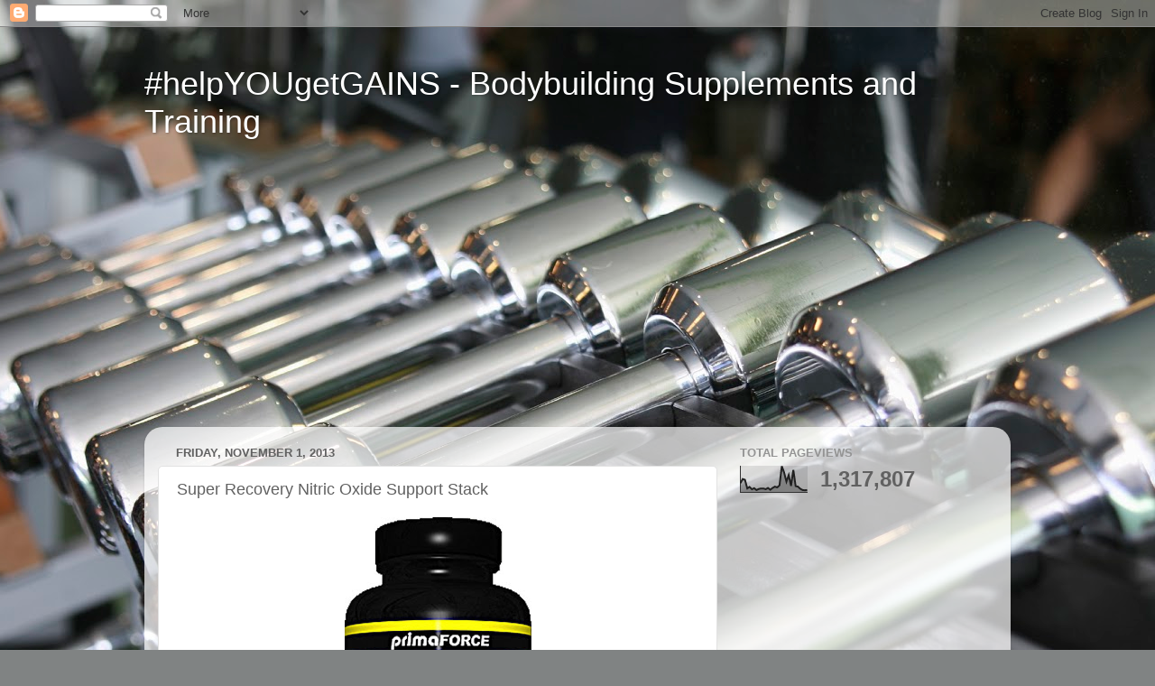

--- FILE ---
content_type: text/html; charset=UTF-8
request_url: https://www.helpyougetgains.com/2013/11/super-recovery-nitric-oxide-support.html
body_size: 25372
content:
<!DOCTYPE html>
<html class='v2' dir='ltr' lang='en'>
<head>
<link href='https://www.blogger.com/static/v1/widgets/335934321-css_bundle_v2.css' rel='stylesheet' type='text/css'/>
<meta content='width=1100' name='viewport'/>
<meta content='text/html; charset=UTF-8' http-equiv='Content-Type'/>
<meta content='blogger' name='generator'/>
<link href='https://www.helpyougetgains.com/favicon.ico' rel='icon' type='image/x-icon'/>
<link href='https://www.helpyougetgains.com/2013/11/super-recovery-nitric-oxide-support.html' rel='canonical'/>
<link rel="alternate" type="application/atom+xml" title="#helpYOUgetGAINS - Bodybuilding Supplements and Training - Atom" href="https://www.helpyougetgains.com/feeds/posts/default" />
<link rel="alternate" type="application/rss+xml" title="#helpYOUgetGAINS - Bodybuilding Supplements and Training - RSS" href="https://www.helpyougetgains.com/feeds/posts/default?alt=rss" />
<link rel="service.post" type="application/atom+xml" title="#helpYOUgetGAINS - Bodybuilding Supplements and Training - Atom" href="https://www.blogger.com/feeds/1561060467452801377/posts/default" />

<link rel="alternate" type="application/atom+xml" title="#helpYOUgetGAINS - Bodybuilding Supplements and Training - Atom" href="https://www.helpyougetgains.com/feeds/6886701426818729625/comments/default" />
<!--Can't find substitution for tag [blog.ieCssRetrofitLinks]-->
<link href='https://blogger.googleusercontent.com/img/b/R29vZ2xl/AVvXsEgwQFJdwommLioD7R6_xgtta5a4yFJCIPBMRvkX_E-Dl5-MVNv1E7AOYUD_cMC5fg6EfVDUIc6zSjYbrYlYaGAjYmk32O88IvexHce7Uq252_NijNnCOk9he6CIn-UFTE7waOKrUI_UpXU/s400/-+++Primaforce-PURE-ALA-Alpha-Lipoic-Acid-181030000052.jpg' rel='image_src'/>
<meta content='https://www.helpyougetgains.com/2013/11/super-recovery-nitric-oxide-support.html' property='og:url'/>
<meta content='Super Recovery Nitric Oxide Support Stack' property='og:title'/>
<meta content='          Alpha Lipoic Acid (ALA):  This particularly potent antioxidant is both fat- and water-soluble, meaning it&#39;s able to provide protec...' property='og:description'/>
<meta content='https://blogger.googleusercontent.com/img/b/R29vZ2xl/AVvXsEgwQFJdwommLioD7R6_xgtta5a4yFJCIPBMRvkX_E-Dl5-MVNv1E7AOYUD_cMC5fg6EfVDUIc6zSjYbrYlYaGAjYmk32O88IvexHce7Uq252_NijNnCOk9he6CIn-UFTE7waOKrUI_UpXU/w1200-h630-p-k-no-nu/-+++Primaforce-PURE-ALA-Alpha-Lipoic-Acid-181030000052.jpg' property='og:image'/>
<title>#helpYOUgetGAINS - Bodybuilding Supplements and Training: Super Recovery Nitric Oxide Support Stack</title>
<style id='page-skin-1' type='text/css'><!--
/*-----------------------------------------------
Blogger Template Style
Name:     Picture Window
Designer: Blogger
URL:      www.blogger.com
----------------------------------------------- */
/* Content
----------------------------------------------- */
body {
font: normal normal 15px Arial, Tahoma, Helvetica, FreeSans, sans-serif;
color: #616161;
background: #808383 url(//themes.googleusercontent.com/image?id=0BwVBOzw_-hbMZDgwZWZiYWEtYjk3Ny00ZjU0LWI1NjktMTdhYjBlNWYyZjEz) no-repeat fixed top center /* Credit: nickfree (http://www.istockphoto.com/googleimages.php?id=3145170&platform=blogger) */;
}
html body .region-inner {
min-width: 0;
max-width: 100%;
width: auto;
}
.content-outer {
font-size: 90%;
}
a:link {
text-decoration:none;
color: #3db8b8;
}
a:visited {
text-decoration:none;
color: #75d1d1;
}
a:hover {
text-decoration:underline;
color: #47ffef;
}
.content-outer {
background: transparent none repeat scroll top left;
-moz-border-radius: 0;
-webkit-border-radius: 0;
-goog-ms-border-radius: 0;
border-radius: 0;
-moz-box-shadow: 0 0 0 rgba(0, 0, 0, .15);
-webkit-box-shadow: 0 0 0 rgba(0, 0, 0, .15);
-goog-ms-box-shadow: 0 0 0 rgba(0, 0, 0, .15);
box-shadow: 0 0 0 rgba(0, 0, 0, .15);
margin: 20px auto;
}
.content-inner {
padding: 0;
}
/* Header
----------------------------------------------- */
.header-outer {
background: transparent none repeat-x scroll top left;
_background-image: none;
color: #ffffff;
-moz-border-radius: 0;
-webkit-border-radius: 0;
-goog-ms-border-radius: 0;
border-radius: 0;
}
.Header img, .Header #header-inner {
-moz-border-radius: 0;
-webkit-border-radius: 0;
-goog-ms-border-radius: 0;
border-radius: 0;
}
.header-inner .Header .titlewrapper,
.header-inner .Header .descriptionwrapper {
padding-left: 0;
padding-right: 0;
}
.Header h1 {
font: normal normal 36px Arial, Tahoma, Helvetica, FreeSans, sans-serif;
text-shadow: 1px 1px 3px rgba(0, 0, 0, 0.3);
}
.Header h1 a {
color: #ffffff;
}
.Header .description {
font-size: 130%;
}
/* Tabs
----------------------------------------------- */
.tabs-inner {
margin: .5em 20px 0;
padding: 0;
}
.tabs-inner .section {
margin: 0;
}
.tabs-inner .widget ul {
padding: 0;
background: transparent none repeat scroll bottom;
-moz-border-radius: 0;
-webkit-border-radius: 0;
-goog-ms-border-radius: 0;
border-radius: 0;
}
.tabs-inner .widget li {
border: none;
}
.tabs-inner .widget li a {
display: inline-block;
padding: .5em 1em;
margin-right: .25em;
color: #ffffff;
font: normal normal 15px Arial, Tahoma, Helvetica, FreeSans, sans-serif;
-moz-border-radius: 10px 10px 0 0;
-webkit-border-top-left-radius: 10px;
-webkit-border-top-right-radius: 10px;
-goog-ms-border-radius: 10px 10px 0 0;
border-radius: 10px 10px 0 0;
background: transparent url(https://resources.blogblog.com/blogblog/data/1kt/transparent/black50.png) repeat scroll top left;
border-right: 1px solid transparent;
}
.tabs-inner .widget li:first-child a {
padding-left: 1.25em;
-moz-border-radius-topleft: 10px;
-moz-border-radius-bottomleft: 0;
-webkit-border-top-left-radius: 10px;
-webkit-border-bottom-left-radius: 0;
-goog-ms-border-top-left-radius: 10px;
-goog-ms-border-bottom-left-radius: 0;
border-top-left-radius: 10px;
border-bottom-left-radius: 0;
}
.tabs-inner .widget li.selected a,
.tabs-inner .widget li a:hover {
position: relative;
z-index: 1;
background: transparent url(https://resources.blogblog.com/blogblog/data/1kt/transparent/white80.png) repeat scroll bottom;
color: #336699;
-moz-box-shadow: 0 0 3px rgba(0, 0, 0, .15);
-webkit-box-shadow: 0 0 3px rgba(0, 0, 0, .15);
-goog-ms-box-shadow: 0 0 3px rgba(0, 0, 0, .15);
box-shadow: 0 0 3px rgba(0, 0, 0, .15);
}
/* Headings
----------------------------------------------- */
h2 {
font: bold normal 13px Arial, Tahoma, Helvetica, FreeSans, sans-serif;
text-transform: uppercase;
color: #949494;
margin: .5em 0;
}
/* Main
----------------------------------------------- */
.main-outer {
background: transparent url(https://resources.blogblog.com/blogblog/data/1kt/transparent/white80.png) repeat scroll top left;
-moz-border-radius: 20px 20px 0 0;
-webkit-border-top-left-radius: 20px;
-webkit-border-top-right-radius: 20px;
-webkit-border-bottom-left-radius: 0;
-webkit-border-bottom-right-radius: 0;
-goog-ms-border-radius: 20px 20px 0 0;
border-radius: 20px 20px 0 0;
-moz-box-shadow: 0 1px 3px rgba(0, 0, 0, .15);
-webkit-box-shadow: 0 1px 3px rgba(0, 0, 0, .15);
-goog-ms-box-shadow: 0 1px 3px rgba(0, 0, 0, .15);
box-shadow: 0 1px 3px rgba(0, 0, 0, .15);
}
.main-inner {
padding: 15px 20px 20px;
}
.main-inner .column-center-inner {
padding: 0 0;
}
.main-inner .column-left-inner {
padding-left: 0;
}
.main-inner .column-right-inner {
padding-right: 0;
}
/* Posts
----------------------------------------------- */
h3.post-title {
margin: 0;
font: normal normal 18px Arial, Tahoma, Helvetica, FreeSans, sans-serif;
}
.comments h4 {
margin: 1em 0 0;
font: normal normal 18px Arial, Tahoma, Helvetica, FreeSans, sans-serif;
}
.date-header span {
color: #616161;
}
.post-outer {
background-color: #ffffff;
border: solid 1px #e2e2e2;
-moz-border-radius: 5px;
-webkit-border-radius: 5px;
border-radius: 5px;
-goog-ms-border-radius: 5px;
padding: 15px 20px;
margin: 0 -20px 20px;
}
.post-body {
line-height: 1.4;
font-size: 110%;
position: relative;
}
.post-header {
margin: 0 0 1.5em;
color: #a3a3a3;
line-height: 1.6;
}
.post-footer {
margin: .5em 0 0;
color: #a3a3a3;
line-height: 1.6;
}
#blog-pager {
font-size: 140%
}
#comments .comment-author {
padding-top: 1.5em;
border-top: dashed 1px #ccc;
border-top: dashed 1px rgba(128, 128, 128, .5);
background-position: 0 1.5em;
}
#comments .comment-author:first-child {
padding-top: 0;
border-top: none;
}
.avatar-image-container {
margin: .2em 0 0;
}
/* Comments
----------------------------------------------- */
.comments .comments-content .icon.blog-author {
background-repeat: no-repeat;
background-image: url([data-uri]);
}
.comments .comments-content .loadmore a {
border-top: 1px solid #47ffef;
border-bottom: 1px solid #47ffef;
}
.comments .continue {
border-top: 2px solid #47ffef;
}
/* Widgets
----------------------------------------------- */
.widget ul, .widget #ArchiveList ul.flat {
padding: 0;
list-style: none;
}
.widget ul li, .widget #ArchiveList ul.flat li {
border-top: dashed 1px #ccc;
border-top: dashed 1px rgba(128, 128, 128, .5);
}
.widget ul li:first-child, .widget #ArchiveList ul.flat li:first-child {
border-top: none;
}
.widget .post-body ul {
list-style: disc;
}
.widget .post-body ul li {
border: none;
}
/* Footer
----------------------------------------------- */
.footer-outer {
color:#d2d2d2;
background: transparent url(https://resources.blogblog.com/blogblog/data/1kt/transparent/black50.png) repeat scroll top left;
-moz-border-radius: 0 0 20px 20px;
-webkit-border-top-left-radius: 0;
-webkit-border-top-right-radius: 0;
-webkit-border-bottom-left-radius: 20px;
-webkit-border-bottom-right-radius: 20px;
-goog-ms-border-radius: 0 0 20px 20px;
border-radius: 0 0 20px 20px;
-moz-box-shadow: 0 1px 3px rgba(0, 0, 0, .15);
-webkit-box-shadow: 0 1px 3px rgba(0, 0, 0, .15);
-goog-ms-box-shadow: 0 1px 3px rgba(0, 0, 0, .15);
box-shadow: 0 1px 3px rgba(0, 0, 0, .15);
}
.footer-inner {
padding: 10px 20px 20px;
}
.footer-outer a {
color: #a4efe8;
}
.footer-outer a:visited {
color: #84e8ef;
}
.footer-outer a:hover {
color: #47ffef;
}
.footer-outer .widget h2 {
color: #b2b2b2;
}
/* Mobile
----------------------------------------------- */
html body.mobile {
height: auto;
}
html body.mobile {
min-height: 480px;
background-size: 100% auto;
}
.mobile .body-fauxcolumn-outer {
background: transparent none repeat scroll top left;
}
html .mobile .mobile-date-outer, html .mobile .blog-pager {
border-bottom: none;
background: transparent url(https://resources.blogblog.com/blogblog/data/1kt/transparent/white80.png) repeat scroll top left;
margin-bottom: 10px;
}
.mobile .date-outer {
background: transparent url(https://resources.blogblog.com/blogblog/data/1kt/transparent/white80.png) repeat scroll top left;
}
.mobile .header-outer, .mobile .main-outer,
.mobile .post-outer, .mobile .footer-outer {
-moz-border-radius: 0;
-webkit-border-radius: 0;
-goog-ms-border-radius: 0;
border-radius: 0;
}
.mobile .content-outer,
.mobile .main-outer,
.mobile .post-outer {
background: inherit;
border: none;
}
.mobile .content-outer {
font-size: 100%;
}
.mobile-link-button {
background-color: #3db8b8;
}
.mobile-link-button a:link, .mobile-link-button a:visited {
color: #ffffff;
}
.mobile-index-contents {
color: #616161;
}
.mobile .tabs-inner .PageList .widget-content {
background: transparent url(https://resources.blogblog.com/blogblog/data/1kt/transparent/white80.png) repeat scroll bottom;
color: #336699;
}
.mobile .tabs-inner .PageList .widget-content .pagelist-arrow {
border-left: 1px solid transparent;
}

--></style>
<style id='template-skin-1' type='text/css'><!--
body {
min-width: 960px;
}
.content-outer, .content-fauxcolumn-outer, .region-inner {
min-width: 960px;
max-width: 960px;
_width: 960px;
}
.main-inner .columns {
padding-left: 0;
padding-right: 310px;
}
.main-inner .fauxcolumn-center-outer {
left: 0;
right: 310px;
/* IE6 does not respect left and right together */
_width: expression(this.parentNode.offsetWidth -
parseInt("0") -
parseInt("310px") + 'px');
}
.main-inner .fauxcolumn-left-outer {
width: 0;
}
.main-inner .fauxcolumn-right-outer {
width: 310px;
}
.main-inner .column-left-outer {
width: 0;
right: 100%;
margin-left: -0;
}
.main-inner .column-right-outer {
width: 310px;
margin-right: -310px;
}
#layout {
min-width: 0;
}
#layout .content-outer {
min-width: 0;
width: 800px;
}
#layout .region-inner {
min-width: 0;
width: auto;
}
body#layout div.add_widget {
padding: 8px;
}
body#layout div.add_widget a {
margin-left: 32px;
}
--></style>
<style>
    body {background-image:url(\/\/themes.googleusercontent.com\/image?id=0BwVBOzw_-hbMZDgwZWZiYWEtYjk3Ny00ZjU0LWI1NjktMTdhYjBlNWYyZjEz);}
    
@media (max-width: 200px) { body {background-image:url(\/\/themes.googleusercontent.com\/image?id=0BwVBOzw_-hbMZDgwZWZiYWEtYjk3Ny00ZjU0LWI1NjktMTdhYjBlNWYyZjEz&options=w200);}}
@media (max-width: 400px) and (min-width: 201px) { body {background-image:url(\/\/themes.googleusercontent.com\/image?id=0BwVBOzw_-hbMZDgwZWZiYWEtYjk3Ny00ZjU0LWI1NjktMTdhYjBlNWYyZjEz&options=w400);}}
@media (max-width: 800px) and (min-width: 401px) { body {background-image:url(\/\/themes.googleusercontent.com\/image?id=0BwVBOzw_-hbMZDgwZWZiYWEtYjk3Ny00ZjU0LWI1NjktMTdhYjBlNWYyZjEz&options=w800);}}
@media (max-width: 1200px) and (min-width: 801px) { body {background-image:url(\/\/themes.googleusercontent.com\/image?id=0BwVBOzw_-hbMZDgwZWZiYWEtYjk3Ny00ZjU0LWI1NjktMTdhYjBlNWYyZjEz&options=w1200);}}
/* Last tag covers anything over one higher than the previous max-size cap. */
@media (min-width: 1201px) { body {background-image:url(\/\/themes.googleusercontent.com\/image?id=0BwVBOzw_-hbMZDgwZWZiYWEtYjk3Ny00ZjU0LWI1NjktMTdhYjBlNWYyZjEz&options=w1600);}}
  </style>
<link href='https://www.blogger.com/dyn-css/authorization.css?targetBlogID=1561060467452801377&amp;zx=60af0cd2-77f7-449d-81f1-cd17f27ba169' media='none' onload='if(media!=&#39;all&#39;)media=&#39;all&#39;' rel='stylesheet'/><noscript><link href='https://www.blogger.com/dyn-css/authorization.css?targetBlogID=1561060467452801377&amp;zx=60af0cd2-77f7-449d-81f1-cd17f27ba169' rel='stylesheet'/></noscript>
<meta name='google-adsense-platform-account' content='ca-host-pub-1556223355139109'/>
<meta name='google-adsense-platform-domain' content='blogspot.com'/>

<!-- data-ad-client=ca-pub-8125236069856450 -->

</head>
<body class='loading variant-open'>
<div class='navbar section' id='navbar' name='Navbar'><div class='widget Navbar' data-version='1' id='Navbar1'><script type="text/javascript">
    function setAttributeOnload(object, attribute, val) {
      if(window.addEventListener) {
        window.addEventListener('load',
          function(){ object[attribute] = val; }, false);
      } else {
        window.attachEvent('onload', function(){ object[attribute] = val; });
      }
    }
  </script>
<div id="navbar-iframe-container"></div>
<script type="text/javascript" src="https://apis.google.com/js/platform.js"></script>
<script type="text/javascript">
      gapi.load("gapi.iframes:gapi.iframes.style.bubble", function() {
        if (gapi.iframes && gapi.iframes.getContext) {
          gapi.iframes.getContext().openChild({
              url: 'https://www.blogger.com/navbar/1561060467452801377?po\x3d6886701426818729625\x26origin\x3dhttps://www.helpyougetgains.com',
              where: document.getElementById("navbar-iframe-container"),
              id: "navbar-iframe"
          });
        }
      });
    </script><script type="text/javascript">
(function() {
var script = document.createElement('script');
script.type = 'text/javascript';
script.src = '//pagead2.googlesyndication.com/pagead/js/google_top_exp.js';
var head = document.getElementsByTagName('head')[0];
if (head) {
head.appendChild(script);
}})();
</script>
</div></div>
<div class='body-fauxcolumns'>
<div class='fauxcolumn-outer body-fauxcolumn-outer'>
<div class='cap-top'>
<div class='cap-left'></div>
<div class='cap-right'></div>
</div>
<div class='fauxborder-left'>
<div class='fauxborder-right'></div>
<div class='fauxcolumn-inner'>
</div>
</div>
<div class='cap-bottom'>
<div class='cap-left'></div>
<div class='cap-right'></div>
</div>
</div>
</div>
<div class='content'>
<div class='content-fauxcolumns'>
<div class='fauxcolumn-outer content-fauxcolumn-outer'>
<div class='cap-top'>
<div class='cap-left'></div>
<div class='cap-right'></div>
</div>
<div class='fauxborder-left'>
<div class='fauxborder-right'></div>
<div class='fauxcolumn-inner'>
</div>
</div>
<div class='cap-bottom'>
<div class='cap-left'></div>
<div class='cap-right'></div>
</div>
</div>
</div>
<div class='content-outer'>
<div class='content-cap-top cap-top'>
<div class='cap-left'></div>
<div class='cap-right'></div>
</div>
<div class='fauxborder-left content-fauxborder-left'>
<div class='fauxborder-right content-fauxborder-right'></div>
<div class='content-inner'>
<header>
<div class='header-outer'>
<div class='header-cap-top cap-top'>
<div class='cap-left'></div>
<div class='cap-right'></div>
</div>
<div class='fauxborder-left header-fauxborder-left'>
<div class='fauxborder-right header-fauxborder-right'></div>
<div class='region-inner header-inner'>
<div class='header section' id='header' name='Header'><div class='widget Header' data-version='1' id='Header1'>
<div id='header-inner'>
<div class='titlewrapper'>
<h1 class='title'>
<a href='https://www.helpyougetgains.com/'>
#helpYOUgetGAINS - Bodybuilding Supplements and Training
</a>
</h1>
</div>
<div class='descriptionwrapper'>
<p class='description'><span>
</span></p>
</div>
</div>
</div></div>
</div>
</div>
<div class='header-cap-bottom cap-bottom'>
<div class='cap-left'></div>
<div class='cap-right'></div>
</div>
</div>
</header>
<div class='tabs-outer'>
<div class='tabs-cap-top cap-top'>
<div class='cap-left'></div>
<div class='cap-right'></div>
</div>
<div class='fauxborder-left tabs-fauxborder-left'>
<div class='fauxborder-right tabs-fauxborder-right'></div>
<div class='region-inner tabs-inner'>
<div class='tabs section' id='crosscol' name='Cross-Column'><div class='widget AdSense' data-version='1' id='AdSense2'>
<div class='widget-content'>
<script type="text/javascript"><!--
google_ad_client="pub-8125236069856450";
google_ad_host="pub-1556223355139109";
google_alternate_ad_url="http://img2.blogblog.com/img/blogger_ad.html";
google_ad_width=336;
google_ad_height=280;
google_ad_format="336x280_as";
google_ad_type="text_image";
google_ad_host_channel="0001+S0011+L0005";
google_color_border="FFFFFF";
google_color_bg="FFFFFF";
google_color_link="336699";
google_color_url="999999";
google_color_text="333333";
//--></script>
<script type="text/javascript" src="//pagead2.googlesyndication.com/pagead/show_ads.js">
</script>
<div class='clear'></div>
</div>
</div></div>
<div class='tabs no-items section' id='crosscol-overflow' name='Cross-Column 2'></div>
</div>
</div>
<div class='tabs-cap-bottom cap-bottom'>
<div class='cap-left'></div>
<div class='cap-right'></div>
</div>
</div>
<div class='main-outer'>
<div class='main-cap-top cap-top'>
<div class='cap-left'></div>
<div class='cap-right'></div>
</div>
<div class='fauxborder-left main-fauxborder-left'>
<div class='fauxborder-right main-fauxborder-right'></div>
<div class='region-inner main-inner'>
<div class='columns fauxcolumns'>
<div class='fauxcolumn-outer fauxcolumn-center-outer'>
<div class='cap-top'>
<div class='cap-left'></div>
<div class='cap-right'></div>
</div>
<div class='fauxborder-left'>
<div class='fauxborder-right'></div>
<div class='fauxcolumn-inner'>
</div>
</div>
<div class='cap-bottom'>
<div class='cap-left'></div>
<div class='cap-right'></div>
</div>
</div>
<div class='fauxcolumn-outer fauxcolumn-left-outer'>
<div class='cap-top'>
<div class='cap-left'></div>
<div class='cap-right'></div>
</div>
<div class='fauxborder-left'>
<div class='fauxborder-right'></div>
<div class='fauxcolumn-inner'>
</div>
</div>
<div class='cap-bottom'>
<div class='cap-left'></div>
<div class='cap-right'></div>
</div>
</div>
<div class='fauxcolumn-outer fauxcolumn-right-outer'>
<div class='cap-top'>
<div class='cap-left'></div>
<div class='cap-right'></div>
</div>
<div class='fauxborder-left'>
<div class='fauxborder-right'></div>
<div class='fauxcolumn-inner'>
</div>
</div>
<div class='cap-bottom'>
<div class='cap-left'></div>
<div class='cap-right'></div>
</div>
</div>
<!-- corrects IE6 width calculation -->
<div class='columns-inner'>
<div class='column-center-outer'>
<div class='column-center-inner'>
<div class='main section' id='main' name='Main'><div class='widget Blog' data-version='1' id='Blog1'>
<div class='blog-posts hfeed'>

          <div class="date-outer">
        
<h2 class='date-header'><span>Friday, November 1, 2013</span></h2>

          <div class="date-posts">
        
<div class='post-outer'>
<div class='post hentry uncustomized-post-template' itemprop='blogPost' itemscope='itemscope' itemtype='http://schema.org/BlogPosting'>
<meta content='https://blogger.googleusercontent.com/img/b/R29vZ2xl/AVvXsEgwQFJdwommLioD7R6_xgtta5a4yFJCIPBMRvkX_E-Dl5-MVNv1E7AOYUD_cMC5fg6EfVDUIc6zSjYbrYlYaGAjYmk32O88IvexHce7Uq252_NijNnCOk9he6CIn-UFTE7waOKrUI_UpXU/s400/-+++Primaforce-PURE-ALA-Alpha-Lipoic-Acid-181030000052.jpg' itemprop='image_url'/>
<meta content='1561060467452801377' itemprop='blogId'/>
<meta content='6886701426818729625' itemprop='postId'/>
<a name='6886701426818729625'></a>
<h3 class='post-title entry-title' itemprop='name'>
Super Recovery Nitric Oxide Support Stack
</h3>
<div class='post-header'>
<div class='post-header-line-1'></div>
</div>
<div class='post-body entry-content' id='post-body-6886701426818729625' itemprop='description articleBody'>
<div class="separator" style="clear: both; text-align: center;">
<a href="http://www.tigerfitness.com/Pure-ALA-PrimaForce-p/3750018.htm&amp;Click=61298" target="_blank"><img border="0" height="400" src="https://blogger.googleusercontent.com/img/b/R29vZ2xl/AVvXsEgwQFJdwommLioD7R6_xgtta5a4yFJCIPBMRvkX_E-Dl5-MVNv1E7AOYUD_cMC5fg6EfVDUIc6zSjYbrYlYaGAjYmk32O88IvexHce7Uq252_NijNnCOk9he6CIn-UFTE7waOKrUI_UpXU/s400/-+++Primaforce-PURE-ALA-Alpha-Lipoic-Acid-181030000052.jpg" width="207" /></a></div>
<div class="separator" style="clear: both; text-align: center;">
&nbsp;</div>
<div class="separator" style="clear: both; text-align: center;">
&nbsp;</div>
<strong>Alpha Lipoic Acid (ALA): </strong> This particularly potent antioxidant is both fat- and water-soluble, meaning it's able to provide protection in most body systems. Not only does ALA scavenge free radicals on its own, but it also helps to regenerate other antioxidants for powerful free-radical protection. In addition, this little multitasker increases the activity of insulin at muscle cells.<br />
<br />
<div class="ecxbody-paragraph">
<strong> Grape-Seed Extract: </strong> The active components of this extract, proanthocyanidins, are flavonoids believed to be more powerful antioxidants than vitamins C and E. These flavonoids enhance the absorption and activity of Vitamin C in the body. Grape-seed extract may also help block the degeneration of collagen and enhance blood flow.</div>
<div class="ecxbody-paragraph">
&nbsp;</div>
<div class="ecxbody-paragraph">
<strong> Vitamin C: </strong> This antioxidant scavenges for free radicals and enhances the antioxidant activity of Vitamin E. Vitamin C also improves immune function and is involved in the production of collagen.</div>
<div class="ecxbody-paragraph">
&nbsp;</div>
<div class="ecxbody-paragraph">
<span class="ecxmedium-bold"><a href="http://by163w.bay163.mail.live.com/default.aspx#toc" id="ecxhd_toc_23" title="NO FREE RADICAL STACK ">NO FREE RADICAL STACK </a></span></div>
<div class="ecxbody-paragraph">
&nbsp;</div>
<pre class="ecxct">ALA:                       100-300 rag(*)
Grape-Seed Extract:        50-200 mg(*)
Vitamin C:                 250-1,000 mg(&#8224;)

(*) Take 1-3 times daily
(&#8224;) Take 1-2 times daily
</pre>
<div class="ecxct">
&nbsp;</div>
<div class="ecxct">
Source:</div>
<div class="ecxct">
NO SUPPORT. Stoppani, Jim. Joe Weider's Muscle &amp; Fitness, May2005, Vol. 66 Issue 5, p189-189, 1/2p, 1 Chart<br />
<br />
&nbsp;</div>
<div style='clear: both;'></div>
</div>
<div class='post-footer'>
<div class='post-footer-line post-footer-line-1'>
<span class='post-author vcard'>
Posted by
<span class='fn' itemprop='author' itemscope='itemscope' itemtype='http://schema.org/Person'>
<meta content='https://www.blogger.com/profile/16233965338686267241' itemprop='url'/>
<a class='g-profile' href='https://www.blogger.com/profile/16233965338686267241' rel='author' title='author profile'>
<span itemprop='name'>wheyblog</span>
</a>
</span>
</span>
<span class='post-timestamp'>
at
<meta content='https://www.helpyougetgains.com/2013/11/super-recovery-nitric-oxide-support.html' itemprop='url'/>
<a class='timestamp-link' href='https://www.helpyougetgains.com/2013/11/super-recovery-nitric-oxide-support.html' rel='bookmark' title='permanent link'><abbr class='published' itemprop='datePublished' title='2013-11-01T15:38:00-07:00'>3:38&#8239;PM</abbr></a>
</span>
<span class='post-comment-link'>
</span>
<span class='post-icons'>
<span class='item-control blog-admin pid-341423197'>
<a href='https://www.blogger.com/post-edit.g?blogID=1561060467452801377&postID=6886701426818729625&from=pencil' title='Edit Post'>
<img alt='' class='icon-action' height='18' src='https://resources.blogblog.com/img/icon18_edit_allbkg.gif' width='18'/>
</a>
</span>
</span>
<div class='post-share-buttons goog-inline-block'>
<a class='goog-inline-block share-button sb-email' href='https://www.blogger.com/share-post.g?blogID=1561060467452801377&postID=6886701426818729625&target=email' target='_blank' title='Email This'><span class='share-button-link-text'>Email This</span></a><a class='goog-inline-block share-button sb-blog' href='https://www.blogger.com/share-post.g?blogID=1561060467452801377&postID=6886701426818729625&target=blog' onclick='window.open(this.href, "_blank", "height=270,width=475"); return false;' target='_blank' title='BlogThis!'><span class='share-button-link-text'>BlogThis!</span></a><a class='goog-inline-block share-button sb-twitter' href='https://www.blogger.com/share-post.g?blogID=1561060467452801377&postID=6886701426818729625&target=twitter' target='_blank' title='Share to X'><span class='share-button-link-text'>Share to X</span></a><a class='goog-inline-block share-button sb-facebook' href='https://www.blogger.com/share-post.g?blogID=1561060467452801377&postID=6886701426818729625&target=facebook' onclick='window.open(this.href, "_blank", "height=430,width=640"); return false;' target='_blank' title='Share to Facebook'><span class='share-button-link-text'>Share to Facebook</span></a><a class='goog-inline-block share-button sb-pinterest' href='https://www.blogger.com/share-post.g?blogID=1561060467452801377&postID=6886701426818729625&target=pinterest' target='_blank' title='Share to Pinterest'><span class='share-button-link-text'>Share to Pinterest</span></a>
</div>
</div>
<div class='post-footer-line post-footer-line-2'>
<span class='post-labels'>
Labels:
<a href='https://www.helpyougetgains.com/search/label/Alpha-Lipoic%20Acid' rel='tag'>Alpha-Lipoic Acid</a>,
<a href='https://www.helpyougetgains.com/search/label/Grape%20Seed%20Extract' rel='tag'>Grape Seed Extract</a>,
<a href='https://www.helpyougetgains.com/search/label/Stack' rel='tag'>Stack</a>,
<a href='https://www.helpyougetgains.com/search/label/Stacks' rel='tag'>Stacks</a>,
<a href='https://www.helpyougetgains.com/search/label/Vitamin%20C' rel='tag'>Vitamin C</a>
</span>
</div>
<div class='post-footer-line post-footer-line-3'>
<span class='post-location'>
</span>
</div>
</div>
</div>
<div class='comments' id='comments'>
<a name='comments'></a>
</div>
</div>

        </div></div>
      
</div>
<div class='blog-pager' id='blog-pager'>
<span id='blog-pager-newer-link'>
<a class='blog-pager-newer-link' href='https://www.helpyougetgains.com/2013/11/threez-3-squats-3-pullups-3-pushups.html' id='Blog1_blog-pager-newer-link' title='Newer Post'>Newer Post</a>
</span>
<span id='blog-pager-older-link'>
<a class='blog-pager-older-link' href='https://www.helpyougetgains.com/2013/11/eurycoma-logifolia-jacktongkat-ali.html' id='Blog1_blog-pager-older-link' title='Older Post'>Older Post</a>
</span>
<a class='home-link' href='https://www.helpyougetgains.com/'>Home</a>
</div>
<div class='clear'></div>
<div class='post-feeds'>
</div>
</div></div>
</div>
</div>
<div class='column-left-outer'>
<div class='column-left-inner'>
<aside>
</aside>
</div>
</div>
<div class='column-right-outer'>
<div class='column-right-inner'>
<aside>
<div class='sidebar section' id='sidebar-right-1'><div class='widget Stats' data-version='1' id='Stats1'>
<h2>Total Pageviews</h2>
<div class='widget-content'>
<div id='Stats1_content' style='display: none;'>
<script src='https://www.gstatic.com/charts/loader.js' type='text/javascript'></script>
<span id='Stats1_sparklinespan' style='display:inline-block; width:75px; height:30px'></span>
<span class='counter-wrapper text-counter-wrapper' id='Stats1_totalCount'>
</span>
<div class='clear'></div>
</div>
</div>
</div><div class='widget AdSense' data-version='1' id='AdSense1'>
<div class='widget-content'>
<script type="text/javascript"><!--
google_ad_client="pub-8125236069856450";
google_ad_host="pub-1556223355139109";
google_ad_width=160;
google_ad_height=600;
google_ad_format="160x600_as";
google_ad_type="text_image";
google_ad_host_channel="0001+S0004+L0001";
google_color_border="FFFFFF";
google_color_bg="FFFFFF";
google_color_link="333333";
google_color_url="555555";
google_color_text="009EB8";
//--></script>
<script type="text/javascript" src="//pagead2.googlesyndication.com/pagead/show_ads.js">
</script>
<div class='clear'></div>
</div>
</div><div class='widget PopularPosts' data-version='1' id='PopularPosts1'>
<h2>Popular Posts</h2>
<div class='widget-content popular-posts'>
<ul>
<li>
<div class='item-content'>
<div class='item-thumbnail'>
<a href='https://www.helpyougetgains.com/2012/10/novex-biotech-growth-factor-9-gf9.html' target='_blank'>
<img alt='' border='0' src='https://blogger.googleusercontent.com/img/a/AVvXsEhftBw6i76kdYpB7r-JmmKQoN9RUEt9uGlv_n9ZNxFYuSlh9iL5pSYObIoHyPydBXj7QwQwAojaClX_wrpBrvgqkhIXW83EsFJHftOQRVOuoYRBSiWTSLNT_4buYFl_ZQRSFrlFBUpFvG-DKFCKTsBguCjbrsBE49pDxgWnRBIKn-ogUuYMyV09rCXT=w72-h72-p-k-no-nu'/>
</a>
</div>
<div class='item-title'><a href='https://www.helpyougetgains.com/2012/10/novex-biotech-growth-factor-9-gf9.html'>Novex Biotech Growth Factor-9: GF9 Serovital Increases HGH by 682%</a></div>
<div class='item-snippet'>Novex Biotech GF-9 &#8211; HGH boosting supplement via @amazon #ad &#160;      #helpYOUgetGAINS&#160;  Twitter: @helpYOUgetGAINS    That&#39;s a serious cla...</div>
</div>
<div style='clear: both;'></div>
</li>
<li>
<div class='item-content'>
<div class='item-thumbnail'>
<a href='https://www.helpyougetgains.com/2012/10/protein-and-fiber-equals-getting-cut.html' target='_blank'>
<img alt='' border='0' src='https://blogger.googleusercontent.com/img/a/AVvXsEhDeEKY24DrUNCDPMDF6m_6ZmWlpEGoS1uzdl9jpDaJ3dtu6j6S5vxu6qtOMQETm4O0aN0F8ZOVafeyspbLmzhFw0AbxmpAsHEByeIb2ZPjQK__nyCBu2R8Erj1N2l2Uxk_ISnkxKmgLBd3k2IVzkfPGc9P32Kwr8HvMPOGs2-a9-T1-10V9tMNOdAr=w72-h72-p-k-no-nu'/>
</a>
</div>
<div class='item-title'><a href='https://www.helpyougetgains.com/2012/10/protein-and-fiber-equals-getting-cut.html'>Protein and Fiber Equals Getting Cut. Add a Fiber Powder to Your Protein Shake. Psyllium, Guar Gum, Glucomannon, Pectin or another.</a></div>
<div class='item-snippet'>2 Pack Best Naturals Konjac Glucomannan Root Fiber 2000 mg per Serving - 180 Vegetarian Capsules via @amazon  #ad  https:// amzn.to/39zGSGP ...</div>
</div>
<div style='clear: both;'></div>
</li>
<li>
<div class='item-content'>
<div class='item-thumbnail'>
<a href='https://www.helpyougetgains.com/2012/09/product-review-bodytech-critical-aminos.html' target='_blank'>
<img alt='' border='0' src='https://blogger.googleusercontent.com/img/b/R29vZ2xl/AVvXsEiFmkxdEk6RwqZOq87bLUbpi5eckvZdRp9NuzbGpU3ISy7wqmnhEjJEQMS2OqAo5KFT-aaVVqDuHFSaTST4UGrg1Unx12jTTZ0TsUT1ekQJ3sLVLncWwwCQvx_PSy96Bc4LWzOxPU1M70I/w72-h72-p-k-no-nu/bt1.jpg'/>
</a>
</div>
<div class='item-title'><a href='https://www.helpyougetgains.com/2012/09/product-review-bodytech-critical-aminos.html'>Product Review: BodyTech Critical Aminos XT. Fuel Your Next Workout, Boost Nitric Oxide and Recover Quickly</a></div>
<div class='item-snippet'>    #helpYOUgetGAINS&#160;  Twitter: @helpYOUgetGAINS Instagram: @helpYOUgetGAINS Fitocracy: @helpYOUgetGAINS    This is a great product. I have ...</div>
</div>
<div style='clear: both;'></div>
</li>
<li>
<div class='item-content'>
<div class='item-thumbnail'>
<a href='https://www.helpyougetgains.com/2012/11/product-review-is-musclemeds-no-bull.html' target='_blank'>
<img alt='' border='0' src='https://lh3.googleusercontent.com/blogger_img_proxy/AEn0k_tCN3mScdazeYpqtw7vMNsFBywWyDIUj51GJwmNKzbolRiGKoKz24JB5N81zdF4x3DsDXp9z1cFujYLgitLoI4Kco2yOnmXZ0sscNByNcGQTjxqxnjNqLtEVnVUko893CkPrssuZb21jXfGeHRAHUMwZxQD_epKp2EgW17YpszkkQ=w72-h72-p-k-no-nu'/>
</a>
</div>
<div class='item-title'><a href='https://www.helpyougetgains.com/2012/11/product-review-is-musclemeds-no-bull.html'>Product Review: Is MuscleMeds NO Bull a bunch of bull? The only pre-workout with real nitric oxide.</a></div>
<div class='item-snippet'>   Update:  MuscleMeds NO IS NO LONGER AVAILABLE. I WOULD RECOMMEND ONE OF THE PRODUCTS BELOW.&#160;   IRON ADDICTS SLEEVE BUSTER  BUILD FAST FOR...</div>
</div>
<div style='clear: both;'></div>
</li>
<li>
<div class='item-content'>
<div class='item-thumbnail'>
<a href='https://www.helpyougetgains.com/2014/03/aggressive-strength-natural.html' target='_blank'>
<img alt='' border='0' src='https://lh3.googleusercontent.com/blogger_img_proxy/AEn0k_tRtWlAWw7-dO5RWDmJulIHoWcPtEYoUsesiHVAgEp0MPMtxyrqKvT5Rc6UZqRI98_2lIVBbHrXlgxrS79XBekB5YEB4nVIAd0C8imoGnkePsuZ=w72-h72-n-k-no-nu'/>
</a>
</div>
<div class='item-title'><a href='https://www.helpyougetgains.com/2014/03/aggressive-strength-natural.html'>Aggressive Strength Natural Testosterone Booster Information By Mike Mahler </a></div>
<div class='item-snippet'>    Aggressive Strength  Natural Testosterone Booster        How ProLensis&#8482;Bulbine Natalensis works      ProLensis&#8482; is a multi-faceted compo...</div>
</div>
<div style='clear: both;'></div>
</li>
<li>
<div class='item-content'>
<div class='item-thumbnail'>
<a href='https://www.helpyougetgains.com/2016/10/dr-mauro-g-di-pasquales-anabolic.html' target='_blank'>
<img alt='' border='0' src='https://blogger.googleusercontent.com/img/b/R29vZ2xl/AVvXsEidnXuHyHesSjz3iAMzA6zGKWQ_ofz7RgKhNcCv4Z3463QyeOZOYUIZJR-djV9LtNQ5OCbf155hI9n4SiYzewHTJOm2h4B-G9_R0_4xp5Y7gXQEDSEt33wnuJhQ6jggmNCZY13LgzABkWY/w72-h72-p-k-no-nu/anasol.JPG'/>
</a>
</div>
<div class='item-title'><a href='https://www.helpyougetgains.com/2016/10/dr-mauro-g-di-pasquales-anabolic.html'>Dr Mauro G. Di Pasquale's Anabolic Solution - Diets for Powerlifters and Bodybuilders</a></div>
<div class='item-snippet'>       Well friends, I started the Anabolic Solution formally the Anabolic Diet a few weeks ago and I feel great so far.     The premise is ...</div>
</div>
<div style='clear: both;'></div>
</li>
<li>
<div class='item-content'>
<div class='item-thumbnail'>
<a href='https://www.helpyougetgains.com/2012/11/serovital-not-only-amino-acid-that.html' target='_blank'>
<img alt='' border='0' src='https://blogger.googleusercontent.com/img/b/R29vZ2xl/AVvXsEiE7Z2eJLl8msRUWLtYdjW4f15nLO6yBeIWJl9tLiytEvA_NUXpIEqTOvttiUv8F9Dy3hM4FBhKA6k7y4HC8WSXSQZwgRwnupDcO2iwmCB0_CQhgXPsLBoS6n9AAZWfigxI57zWm7ruHUE/w72-h72-p-k-no-nu/animal-pm.jpg'/>
</a>
</div>
<div class='item-title'><a href='https://www.helpyougetgains.com/2012/11/serovital-not-only-amino-acid-that.html'>Novex Biotech Growth Factor-9 GF9 Serovital Not the Only Amino Acid that Increases Growth Hormone. </a></div>
<div class='item-snippet'>    #helpYOUgetGAINS&#160;  Twitter: @helpYOUgetGAINS    Get your bodybuilding stack at Piping Rock Supplements!   There are lot&#39;s of options...</div>
</div>
<div style='clear: both;'></div>
</li>
<li>
<div class='item-content'>
<div class='item-thumbnail'>
<a href='https://www.helpyougetgains.com/2012/11/finaflex-1-alpha-study-results-17beta.html' target='_blank'>
<img alt='' border='0' src='https://blogger.googleusercontent.com/img/b/R29vZ2xl/AVvXsEi35xBtFwS-Yb74Bbpqz94P4O3peiJkUaSKp212Bx526AJ27ffOt5FBBfIjNWlD1aB7shLW42rTWCHJc8lobfEtZWeEXjxH8CaJGWBPLfzMzjqMQTTTEIbYL2haPMRntk2yxGSLVID8FJc/w72-h72-p-k-no-nu/5430018-2.jpg'/>
</a>
</div>
<div class='item-title'><a href='https://www.helpyougetgains.com/2012/11/finaflex-1-alpha-study-results-17beta.html'>FINAFLEX 1-ALPHA&#8482; Study Results: 17beta-hydroxy-5alpha-androst-1-en-3-one (1-testosterone) is a potent androgen with anabolic properties.</a></div>
<div class='item-snippet'>      &#160;   IllPumpYouUp video review.   &#160;   Amazing Gains in Size and Strength!       &#8226; Lean Muscle Gains   &#8226; Low Estrogen Conversion   &#8226; Min...</div>
</div>
<div style='clear: both;'></div>
</li>
<li>
<div class='item-content'>
<div class='item-thumbnail'>
<a href='https://www.helpyougetgains.com/2012/11/homemade-pde5-inhibitors-natural.html' target='_blank'>
<img alt='' border='0' src='https://blogger.googleusercontent.com/img/b/R29vZ2xl/AVvXsEg9cyS054nuUPgOYkiSh-KdGri2aZr-_H3BY6c7WvZ6LeIiih3oN-_gJ2W7OGwLk_2_RKWvgnjWBJQlgulkw-upErJAAKlb9_ZfyLEcZz41EmtFYuXW4H_aCiuBMGzcdA7NoS_FIk2oxsE/w72-h72-p-k-no-nu/4758-2.jpg'/>
</a>
</div>
<div class='item-title'><a href='https://www.helpyougetgains.com/2012/11/homemade-pde5-inhibitors-natural.html'>Homemade PDE5 Inhibitors - Natural Alternatives to Viagra. Big Pumps Everywhere!</a></div>
<div class='item-snippet'>    NOW Horny Goat Weed Extract 750 mg,90 Tablets    Why are PDE5 inhibitors of use to bodybuilders? The same reason they are of use in the ...</div>
</div>
<div style='clear: both;'></div>
</li>
<li>
<div class='item-content'>
<div class='item-thumbnail'>
<a href='https://www.helpyougetgains.com/2014/03/physiques-of-greatness-preog-preworkout.html' target='_blank'>
<img alt='' border='0' src='https://lh3.googleusercontent.com/blogger_img_proxy/AEn0k_sGeoiyk-zBCarYnSnGkEhmbYRhidygyBoHNe-l2Gekx-zJ5eGHf7MTUWizlwIPCD_AMKiJx_Ggf7-Wqv_jryEWUOFJ6soAF67Qy_v5kaeRMs_6Ug=w72-h72-n-k-no-nu'/>
</a>
</div>
<div class='item-title'><a href='https://www.helpyougetgains.com/2014/03/physiques-of-greatness-preog-preworkout.html'>Product Review: Chris Jones and Vince G's Physiques of Greatness PreOG PreWorkout is HERE!</a></div>
<div class='item-snippet'>           SuppWithThat.com Review        Strawberry Lemonade                                                                             &#8224; ...</div>
</div>
<div style='clear: both;'></div>
</li>
</ul>
<div class='clear'></div>
</div>
</div><div class='widget BlogList' data-version='1' id='BlogList1'>
<h2 class='title'>Sites/Blogs I Like to Visit</h2>
<div class='widget-content'>
<div class='blog-list-container' id='BlogList1_container'>
<ul id='BlogList1_blogs'>
<li style='display: block;'>
<div class='blog-icon'>
<img data-lateloadsrc='https://lh3.googleusercontent.com/blogger_img_proxy/AEn0k_tTNAD591Yf6jlFEH_Mnx5ScR9kB8taJh-DqmjJovTPMdMAkGIxbtxk6-RsmM5vGonA7BqsT8JmrDNn9z8gTiIViFYr-cbe=s16-w16-h16' height='16' width='16'/>
</div>
<div class='blog-content'>
<div class='blog-title'>
<a href='https://seekingalpha.com' target='_blank'>
SeekingAlpha.com: Home Page</a>
</div>
<div class='item-content'>
<span class='item-title'>
<a href='https://seekingalpha.com/article/4860949-klockner-and-co-se-klknf-worthington-steel-inc-m-and-a-call-slideshow?source=feed_all_articles' target='_blank'>
Klöckner & Co SE (KLKNF) Worthington Steel, Inc. - M&A Call - Slideshow
</a>
</span>
<div class='item-time'>
10 minutes ago
</div>
</div>
</div>
<div style='clear: both;'></div>
</li>
<li style='display: block;'>
<div class='blog-icon'>
<img data-lateloadsrc='https://lh3.googleusercontent.com/blogger_img_proxy/AEn0k_vQj2tGcL8tCq0aLzLGqQFHXauZOmEJee4N0aDbRadPqx9je0Kedj6jjpzrR4KA3o2lkYqHyGro-u6xwXjvN8SxapAC=s16-w16-h16' height='16' width='16'/>
</div>
<div class='blog-content'>
<div class='blog-title'>
<a href='https://mashable.com' target='_blank'>
Mashable</a>
</div>
<div class='item-content'>
<span class='item-title'>
<a href='https://mashable.com/article/jan-19-magic-the-gathering-foundations-jumpstart-boosters-deal' target='_blank'>
This $101 Booster Box is the fastest way to start a Magic game
</a>
</span>
<div class='item-time'>
2 hours ago
</div>
</div>
</div>
<div style='clear: both;'></div>
</li>
<li style='display: block;'>
<div class='blog-icon'>
<img data-lateloadsrc='https://lh3.googleusercontent.com/blogger_img_proxy/AEn0k_vI3nEOIhyibTh4wTLCQ5bzx1G1Ws36CR0iAOaFvF4BWMWmnWqfdYj7INXBgmsHdD-JtroQo9yw_Tde98_u8KxCcFj3ewoKNp0Hag=s16-w16-h16' height='16' width='16'/>
</div>
<div class='blog-content'>
<div class='blog-title'>
<a href='https://www.openculture.com/' target='_blank'>
Open Culture</a>
</div>
<div class='item-content'>
<span class='item-title'>
<a href='https://www.openculture.com/2026/01/how-the-netflix-movie-turns-cinema-into-visual-muzak.html' target='_blank'>
How the &#8220;Netflix Movie&#8221; Turns Cinema into &#8220;Visual Muzak&#8221;
</a>
</span>
<div class='item-time'>
9 hours ago
</div>
</div>
</div>
<div style='clear: both;'></div>
</li>
<li style='display: block;'>
<div class='blog-icon'>
<img data-lateloadsrc='https://lh3.googleusercontent.com/blogger_img_proxy/AEn0k_tjy1vyRSU5saxoyIcXw6sgJAyypMx5rygkqif1WVAkLzZxg4MN1yEUP2Uqzs0FgtdwO7H4x9cWFW5Sa2uxfNN9yKWPbJbC=s16-w16-h16' height='16' width='16'/>
</div>
<div class='blog-content'>
<div class='blog-title'>
<a href='https://ivannikolov.com' target='_blank'>
IvanNikolov.com</a>
</div>
<div class='item-content'>
<span class='item-title'>
<a href='https://ivannikolov.com/the-unfair-advantage-at-50/' target='_blank'>
The Unfair Advantage at 50
</a>
</span>
<div class='item-time'>
1 day ago
</div>
</div>
</div>
<div style='clear: both;'></div>
</li>
<li style='display: block;'>
<div class='blog-icon'>
<img data-lateloadsrc='https://lh3.googleusercontent.com/blogger_img_proxy/AEn0k_tCvyXhp-QilbQgBkOs2D-szwIV6bf8klr0fK4jKHlHqegbvTfFzoqUhT2dIMCr4inWhuKqoAdROldaUTn4swSB5ZuHw4wavzM2Og=s16-w16-h16' height='16' width='16'/>
</div>
<div class='blog-content'>
<div class='blog-title'>
<a href='https://www.strongfirst.com/' target='_blank'>
StrongFirst</a>
</div>
<div class='item-content'>
<span class='item-title'>
<a href='https://www.strongfirst.com/strong-by-choice-from-self-doubt-to-sinister/' target='_blank'>
Strong by Choice: From Self-Doubt to Sinister
</a>
</span>
<div class='item-time'>
4 days ago
</div>
</div>
</div>
<div style='clear: both;'></div>
</li>
<li style='display: block;'>
<div class='blog-icon'>
<img data-lateloadsrc='https://lh3.googleusercontent.com/blogger_img_proxy/AEn0k_vrM1rl5VCTot_i5Yzhez-rfzqU8g6FH0-fEEgdpJi3J2VYZzLpK8tIS76JDSThsIo8k1DajSeprVKyx68L9VJTLkfQohrN3xsl=s16-w16-h16' height='16' width='16'/>
</div>
<div class='blog-content'>
<div class='blog-title'>
<a href='https://nutritionfacts.org' target='_blank'>
NutritionFacts.org</a>
</div>
<div class='item-content'>
<span class='item-title'>
<a href='https://nutritionfacts.org/blog/can-olive-oil-compete-with-arthritis-drugs/' target='_blank'>
Can Olive Oil Compete with Arthritis Drugs?
</a>
</span>
<div class='item-time'>
4 days ago
</div>
</div>
</div>
<div style='clear: both;'></div>
</li>
<li style='display: block;'>
<div class='blog-icon'>
<img data-lateloadsrc='https://lh3.googleusercontent.com/blogger_img_proxy/AEn0k_tqKS_oz-ZzX5IJF_F70xuq8_N8403oV48dXu03UUlSuzx9hbaG7FR6C5CAmDKyYNbC-wkjAHm4xbWiApqp8YKOtT12VuEOg_B7kEUKJ7iqAqCgig=s16-w16-h16' height='16' width='16'/>
</div>
<div class='blog-content'>
<div class='blog-title'>
<a href='https://aswathdamodaran.blogspot.com/' target='_blank'>
Musings on Markets</a>
</div>
<div class='item-content'>
<span class='item-title'>
<a href='https://aswathdamodaran.blogspot.com/2026/01/data-update-1-for-2026-push-and-pull-of.html' target='_blank'>
Data Update 1 for 2026: The Push and Pull of Data!
</a>
</span>
<div class='item-time'>
1 week ago
</div>
</div>
</div>
<div style='clear: both;'></div>
</li>
<li style='display: block;'>
<div class='blog-icon'>
<img data-lateloadsrc='https://lh3.googleusercontent.com/blogger_img_proxy/AEn0k_sRgIFCAE2GFzUUA5twh9sEeSR2QKbx_kCLIfa-r2jldRXiYPj574vAoGOvF3lR3qraSBaeSaLtY2gzZmsuYy9rzzSaa0Z8WT9TaTSVpK5zfFar=s16-w16-h16' height='16' width='16'/>
</div>
<div class='blog-content'>
<div class='blog-title'>
<a href='http://healthcorrelator.blogspot.com/' target='_blank'>
Health Correlator</a>
</div>
<div class='item-content'>
<span class='item-title'>
<a href='http://healthcorrelator.blogspot.com/2012/02/impressive-nutrition-value-of-whole.html' target='_blank'>
The impressive nutrition value of whole dried small fish
</a>
</span>
<div class='item-time'>
4 weeks ago
</div>
</div>
</div>
<div style='clear: both;'></div>
</li>
<li style='display: block;'>
<div class='blog-icon'>
<img data-lateloadsrc='https://lh3.googleusercontent.com/blogger_img_proxy/AEn0k_tLhVgz5s2lteRlarxWBdQgsQC3aFNQcSDQnTz-NY6Axjts4dQKT-p0JTZYOEXqd3N0koGueP3__xkAp-aBiumrodYDs2M=s16-w16-h16' height='16' width='16'/>
</div>
<div class='blog-content'>
<div class='blog-title'>
<a href='https://extremelongevity.net/' target='_blank'>
Extreme Longevity</a>
</div>
<div class='item-content'>
<span class='item-title'>
<a href='https://extremelongevity.net/online-casino-loyalty-programs-ranked-for-australians/' target='_blank'>
Online Casino Loyalty Programs Ranked for Australians
</a>
</span>
<div class='item-time'>
5 months ago
</div>
</div>
</div>
<div style='clear: both;'></div>
</li>
<li style='display: block;'>
<div class='blog-icon'>
<img data-lateloadsrc='https://lh3.googleusercontent.com/blogger_img_proxy/AEn0k_ttfSkFIla7Uljjm4mTCwBJFKcSRMdqveBt3H7eKw1VNkBTrTDe3t4W9y8Cm6PayTGlrljxq3838yMlIPdu-PLVOd9Mv_DA8v3kSzGV=s16-w16-h16' height='16' width='16'/>
</div>
<div class='blog-content'>
<div class='blog-title'>
<a href='https://michaellustgarten.com' target='_blank'>
Michael Lustgarten</a>
</div>
<div class='item-content'>
<span class='item-title'>
<a href='https://michaellustgarten.com/2025/05/14/which-epigenetic-clock-is-best-for-evaluating-death-risk/' target='_blank'>
Which Epigenetic Clock Is Best For Evaluating Death Risk?
</a>
</span>
<div class='item-time'>
8 months ago
</div>
</div>
</div>
<div style='clear: both;'></div>
</li>
<li style='display: block;'>
<div class='blog-icon'>
<img data-lateloadsrc='https://lh3.googleusercontent.com/blogger_img_proxy/AEn0k_thibiS8U8bSfbwha7V7VwZdjVzOam4VsSbM_xXsN4ccxuSz731VS2r3q5YJVX3jkr6n5LDxkbH_9v0QNd3QwFVOf16KZ9QLdq51XbE=s16-w16-h16' height='16' width='16'/>
</div>
<div class='blog-content'>
<div class='blog-title'>
<a href='https://patrickarnoldblog.com' target='_blank'>
Patrick Arnold</a>
</div>
<div class='item-content'>
<span class='item-title'>
<a href='https://patrickarnoldblog.com/%e0%b8%aa%e0%b8%a5%e0%b9%87%e0%b8%ad%e0%b8%95%e0%b9%80%e0%b8%a7%e0%b9%87%e0%b8%9a%e0%b8%95%e0%b8%a3%e0%b8%87/' target='_blank'>
สล&#3655;อตเว&#3655;บตรงของแท&#3657; ไม&#3656;ผ&#3656;านเอเย&#3656;นต&#3660; ล&#3640;&#3657;นรางว&#3633;ลใหญ&#3656;ได&#3657;จร&#3636;ง
</a>
</span>
<div class='item-time'>
1 year ago
</div>
</div>
</div>
<div style='clear: both;'></div>
</li>
<li style='display: block;'>
<div class='blog-icon'>
<img data-lateloadsrc='https://lh3.googleusercontent.com/blogger_img_proxy/AEn0k_sUjAasJ32QpDYdP3XQbnLFRZ3hZkRbf-k_7B9TfzUbJHJUKsR771_IAi9fYW7h8b_nieD5sp5JNDahp_HJ6qOp=s16-w16-h16' height='16' width='16'/>
</div>
<div class='blog-content'>
<div class='blog-title'>
<a href='https://follow.it/oldschoolvalue' target='_blank'>
The Value Investing Blog of Old School Value</a>
</div>
<div class='item-content'>
<span class='item-title'>
<a href='https://follow.it/' target='_blank'>
PLEASE UPDATE THE RSS FEED
</a>
</span>
<div class='item-time'>
1 year ago
</div>
</div>
</div>
<div style='clear: both;'></div>
</li>
<li style='display: block;'>
<div class='blog-icon'>
<img data-lateloadsrc='https://lh3.googleusercontent.com/blogger_img_proxy/AEn0k_ucHYJKMip9j7h_lki-5N93iEoU3WapyWyKsjH0ZedQGVrriD4_speu01uwCeDeWi4MzTsimZcx5Abhp_0393COfdsqfAGgxuQtftc=s16-w16-h16' height='16' width='16'/>
</div>
<div class='blog-content'>
<div class='blog-title'>
<a href='https://moviecode.tumblr.com/' target='_blank'>
Source Code in TV and Films</a>
</div>
<div class='item-content'>
<span class='item-title'>
<a href='https://www.tumblr.com/moviecode/745852571708751872' target='_blank'>
I.F.O. (Identified Flying Object) 81987) atari basic source...
</a>
</span>
<div class='item-time'>
1 year ago
</div>
</div>
</div>
<div style='clear: both;'></div>
</li>
<li style='display: block;'>
<div class='blog-icon'>
<img data-lateloadsrc='https://lh3.googleusercontent.com/blogger_img_proxy/AEn0k_tUs7n9GsY_kqU2D7XflxTigJCXzgRpmLeZdhq_BPcTCCxXdC54onJD25ul2GYObdA8uQx9nuSLSTmzu_W5RIM_BTzrisRwwEzLbU1pVVM=s16-w16-h16' height='16' width='16'/>
</div>
<div class='blog-content'>
<div class='blog-title'>
<a href='https://www.marksdailyapple.com/' target='_blank'>
Mark's Daily Apple</a>
</div>
<div class='item-content'>
<span class='item-title'>
<a href='https://www.marksdailyapple.com/meat-and-fruit-diet/' target='_blank'>
What is the Meat and Fruit Diet?
</a>
</span>
<div class='item-time'>
2 years ago
</div>
</div>
</div>
<div style='clear: both;'></div>
</li>
<li style='display: block;'>
<div class='blog-icon'>
<img data-lateloadsrc='https://lh3.googleusercontent.com/blogger_img_proxy/AEn0k_uXyi1Jv9Z_WUkulRrCS5bsJq27yLGA_dl69xW0KLtDPDYgdAwDBU-vJ6aO1TetaOfBmr9B7YP8TZyB1sCuzvTpYJN53vAXhqww1sYG3A4-SUtt7A=s16-w16-h16' height='16' width='16'/>
</div>
<div class='blog-content'>
<div class='blog-title'>
<a href='https://www.chroniclesofstrength.com' target='_blank'>
Blog :</a>
</div>
<div class='item-content'>
<span class='item-title'>
<a href='https://www.chroniclesofstrength.com/try-these-kettlebell-quickies-your-fast-track-to-fitness/?utm_source=rss&utm_medium=rss&utm_campaign=try-these-kettlebell-quickies-your-fast-track-to-fitness' target='_blank'>
Try These &#8220;Kettlebell Quickies&#8221;: Your Fast-Track to Fitness
</a>
</span>
<div class='item-time'>
2 years ago
</div>
</div>
</div>
<div style='clear: both;'></div>
</li>
<li style='display: block;'>
<div class='blog-icon'>
<img data-lateloadsrc='https://lh3.googleusercontent.com/blogger_img_proxy/AEn0k_s-gXeSKCTgjKxLM74C1e9ahgIY01HFSG3JStrVbHMCuyMUfF2dEFaGOif8dCgRivF8G8D7F2HLUAOTzvHuRcu399E=s16-w16-h16' height='16' width='16'/>
</div>
<div class='blog-content'>
<div class='blog-title'>
<a href='http://dieselsc.com' target='_blank'>
Diesel Strength</a>
</div>
<div class='item-content'>
<span class='item-title'>
<a href='http://dieselsc.com/pain-free-chain-training-for-shoulders/' target='_blank'>
Pain-Free Chain Training for Shoulders
</a>
</span>
<div class='item-time'>
2 years ago
</div>
</div>
</div>
<div style='clear: both;'></div>
</li>
<li style='display: block;'>
<div class='blog-icon'>
<img data-lateloadsrc='https://lh3.googleusercontent.com/blogger_img_proxy/AEn0k_uVTqfREm4FiJvaB2GDgcy7TRKXHtlbNwbMYCtChJ_XkXL5aTw9h6BkSDRmvZgMwPfwHfJh0brZ8yUg8oi2-yIV6NP4-2LKabI=s16-w16-h16' height='16' width='16'/>
</div>
<div class='blog-content'>
<div class='blog-title'>
<a href='https://caloriesproper.com' target='_blank'>
The poor, misunderstood calorie</a>
</div>
<div class='item-content'>
<span class='item-title'>
<a href='https://caloriesproper.com/would-you-like-your-next-meal-to-be-your-last-in-a-really-long-time%ef%bf%bc/' target='_blank'>
Would you like your next meal to be your last&#8230; in a really long time??
</a>
</span>
<div class='item-time'>
2 years ago
</div>
</div>
</div>
<div style='clear: both;'></div>
</li>
<li style='display: block;'>
<div class='blog-icon'>
<img data-lateloadsrc='https://lh3.googleusercontent.com/blogger_img_proxy/AEn0k_vNNUsDHNPwywscVB2tZZBdtIoc4JlkPatmnfQStLjAnqeAA2RC_-rgesZ7BfODa8cCrkCMvfbjBfdXdzdHbM2VJF1l=s16-w16-h16' height='16' width='16'/>
</div>
<div class='blog-content'>
<div class='blog-title'>
<a href='https://benbruno.com/' target='_blank'>
Ben Bruno</a>
</div>
<div class='item-content'>
<span class='item-title'>
<a href='https://benbruno.com/can-you-build-muscle-with-smaller-weights/' target='_blank'>
Can you build muscle with smaller weights?
</a>
</span>
<div class='item-time'>
4 years ago
</div>
</div>
</div>
<div style='clear: both;'></div>
</li>
<li style='display: block;'>
<div class='blog-icon'>
<img data-lateloadsrc='https://lh3.googleusercontent.com/blogger_img_proxy/AEn0k_tKpE2U0f640BCrHmKt4WNj-nRKpl8DAkXIN_82aqt63TielUzLvk39wMUAz31dW4ahJ46XnpTaurZkPBwpXOecHQisnD6UBpCtBPs=s16-w16-h16' height='16' width='16'/>
</div>
<div class='blog-content'>
<div class='blog-title'>
<a href='http://www.poliquingroup.com/Tips/tabid/130/BlogId/3/Default.aspx' target='_blank'>
Poliquin Live</a>
</div>
<div class='item-content'>
<span class='item-title'>
<a href='http://main.poliquingroup.com/Tips/tabid/130/EntryId/2540/How-Probiotics-May-Boost-The-Immune-System.aspx' target='_blank'>
How Probiotics May Boost The Immune System
</a>
</span>
<div class='item-time'>
5 years ago
</div>
</div>
</div>
<div style='clear: both;'></div>
</li>
<li style='display: block;'>
<div class='blog-icon'>
<img data-lateloadsrc='https://lh3.googleusercontent.com/blogger_img_proxy/AEn0k_vrapIpCedbiqNc9JPwGKlIAyRr0jB8TxVabAYzdofiMaD69QgbLPduOxrJKYcV23Du4QePZxAG2S9lYEQwWP1aggLTVaH0hXQZwLJ0xQ=s16-w16-h16' height='16' width='16'/>
</div>
<div class='blog-content'>
<div class='blog-title'>
<a href='https://blog.lifeextension.com/' target='_blank'>
The Life Extension Blog</a>
</div>
<div class='item-content'>
<span class='item-title'>
<a href='https://blog.lifeextension.com/2020/08/does-lecithin-work-with-omega-3-to.html' target='_blank'>
Does Lecithin Work with Omega-3 to Support Brain Health?
</a>
</span>
<div class='item-time'>
5 years ago
</div>
</div>
</div>
<div style='clear: both;'></div>
</li>
<li style='display: block;'>
<div class='blog-icon'>
<img data-lateloadsrc='https://lh3.googleusercontent.com/blogger_img_proxy/AEn0k_vF1NaUahg2ZEXRF-7DL8pGSyzMyJOdPmb3FcnSjBPr_1qpoqwd0Rt7yrplmKDnv9Tl7jsJTDN9ri3TDLhFkh1rJDuZGmBAWE0H4A=s16-w16-h16' height='16' width='16'/>
</div>
<div class='blog-content'>
<div class='blog-title'>
<a href='https://www.proteinpower.com' target='_blank'>
The Blog of  Michael R. Eades, M.D.</a>
</div>
<div class='item-content'>
<span class='item-title'>
<a href='https://proteinpower.com/italian-salad/' target='_blank'>
Italian Salad
</a>
</span>
<div class='item-time'>
5 years ago
</div>
</div>
</div>
<div style='clear: both;'></div>
</li>
<li style='display: block;'>
<div class='blog-icon'>
<img data-lateloadsrc='https://lh3.googleusercontent.com/blogger_img_proxy/AEn0k_ummQHiu200Umz2iT3Q-o7csq2HFI_9_FdZRn7AQtTqegpjS_T9IRxxSyGvvrGJ6K2qptuzJYqFk6ARUxyLmcigcC4X4bgNtv3lDTUkxoc=s16-w16-h16' height='16' width='16'/>
</div>
<div class='blog-content'>
<div class='blog-title'>
<a href='https://suppversity.blogspot.com/' target='_blank'>
SuppVersity - Nutrition and Exercise Science for Everyone</a>
</div>
<div class='item-content'>
<span class='item-title'>
<a href='https://suppversity.blogspot.com/2020/02/blood-flow-restriction-training-2020.html' target='_blank'>
Blood Flow Restriction Training 2020: What's New on Age, Sex, and 
Contralateral Gains | Plus: Limiting Discomfort!?
</a>
</span>
<div class='item-time'>
5 years ago
</div>
</div>
</div>
<div style='clear: both;'></div>
</li>
<li style='display: block;'>
<div class='blog-icon'>
<img data-lateloadsrc='https://lh3.googleusercontent.com/blogger_img_proxy/AEn0k_tR8DuWqrLWrjEu1qCDKRiWMYLBFKmIRj7tKajL4Pk8pbopx-aGh3bKefb-aJnT9sDjGSl_LVnTG2fINwmLU1uZ9QSX-BUl=s16-w16-h16' height='16' width='16'/>
</div>
<div class='blog-content'>
<div class='blog-title'>
<a href='http://www.solorwell.com' target='_blank'>
SolOrwell.com</a>
</div>
<div class='item-content'>
<span class='item-title'>
<a href='http://www.solorwell.com/we-ended-up-raising-over-100000-last-year/' target='_blank'>
We ended up raising over $100,000 last year
</a>
</span>
<div class='item-time'>
7 years ago
</div>
</div>
</div>
<div style='clear: both;'></div>
</li>
<li style='display: block;'>
<div class='blog-icon'>
<img data-lateloadsrc='https://lh3.googleusercontent.com/blogger_img_proxy/AEn0k_uRmzo53BNg4s2izpLZ3YH9Mg62GAKG71pbtJD3FgPlQiifEA3hYmTP83fdY8arBBk7RqYxYWbVAiYSKwPJ0Qrf0vs8Dg=s16-w16-h16' height='16' width='16'/>
</div>
<div class='blog-content'>
<div class='blog-title'>
<a href='http://proteinpow.com' target='_blank'>
= PROTEIN POW(D)ER !</a>
</div>
<div class='item-content'>
<span class='item-title'>
<a href='http://proteinpow.com/2018/12/protein-cookie-dough.html' target='_blank'>
BIG NEWS ALERT
</a>
</span>
<div class='item-time'>
7 years ago
</div>
</div>
</div>
<div style='clear: both;'></div>
</li>
<li style='display: block;'>
<div class='blog-icon'>
<img data-lateloadsrc='https://lh3.googleusercontent.com/blogger_img_proxy/AEn0k_uJUdlTf75l6kjGshD3Cpaxky3K4dI9xX9nmLenkLgCzv6z81xU6JY2ZXtm12E4yfLuDTr1WJaxGw1fkasqRrxCidNIDP8fQN3CrLJO7Eo=s16-w16-h16' height='16' width='16'/>
</div>
<div class='blog-content'>
<div class='blog-title'>
<a href='https://evidencebasedfitness.net/' target='_blank'>
Evidence Based Fitness</a>
</div>
<div class='item-content'>
<span class='item-title'>
<a href='https://evidencebasedfitness.net/the-future-of-evidence-based-fitness/' target='_blank'>
The Future of Evidence-Based Fitness
</a>
</span>
<div class='item-time'>
7 years ago
</div>
</div>
</div>
<div style='clear: both;'></div>
</li>
<li style='display: block;'>
<div class='blog-icon'>
<img data-lateloadsrc='https://lh3.googleusercontent.com/blogger_img_proxy/AEn0k_sQeKCp3pmbKTDIpNueokUrNLl9fP42aCgkrYvQD2otlZ1zKKmK5S1Y8wJQiwkbOfUuXqoF5-7w8YY5H5gXmYqWwRZw6JA8BagsWCgYUTTmhLEfxo8=s16-w16-h16' height='16' width='16'/>
</div>
<div class='blog-content'>
<div class='blog-title'>
<a href='http://beastmodemuscleii.blogspot.com/' target='_blank'>
Beast Mode Muscle II</a>
</div>
<div class='item-content'>
<span class='item-title'>
<a href='http://beastmodemuscleii.blogspot.com/2018/05/chassidys-top-5-glute-transforming.html' target='_blank'>
Chassidy's Top 5 Glute Transforming Exercises
</a>
</span>
<div class='item-time'>
7 years ago
</div>
</div>
</div>
<div style='clear: both;'></div>
</li>
<li style='display: block;'>
<div class='blog-icon'>
<img data-lateloadsrc='https://lh3.googleusercontent.com/blogger_img_proxy/AEn0k_uRCbGLIcqc7GcRbTEpq6OmF5LfmVvCMKHPX88MZTKapcZG0Cd4jJ-TuWGdgyVZdMwMugFA1P_HBzRHQ3kDx86E3sPu638euA=s16-w16-h16' height='16' width='16'/>
</div>
<div class='blog-content'>
<div class='blog-title'>
<a href='https://freakonomics.com/' target='_blank'>
Freakonomics</a>
</div>
<div class='item-content'>
<span class='item-title'>
<a href='https://freakonomics.com/2017/10/congratulations-nobel-laureate-richard-thaler/' target='_blank'>
Congratulations to Nobel Laureate Richard Thaler!
</a>
</span>
<div class='item-time'>
8 years ago
</div>
</div>
</div>
<div style='clear: both;'></div>
</li>
<li style='display: block;'>
<div class='blog-icon'>
<img data-lateloadsrc='https://lh3.googleusercontent.com/blogger_img_proxy/AEn0k_vN250TPnEGP5kp-efPbrn7Br8tfJQY0LQnbu-4w1CQzvE7zTrYUeihDffYt_jffr7GyJlWGrTBZck8AMb4klEJ6o1KZm_DF8N0_sqgyXz7E716PA=s16-w16-h16' height='16' width='16'/>
</div>
<div class='blog-content'>
<div class='blog-title'>
<a href='http://amcrasto.theeurekamoments.com' target='_blank'>
EUREKAMOMENTS IN ORGANIC CHEMISTRY</a>
</div>
<div class='item-content'>
<span class='item-title'>
<a href='http://amcrasto.theeurekamoments.com/2017/02/17/deflazacort/' target='_blank'>
DEFLAZACORT
</a>
</span>
<div class='item-time'>
8 years ago
</div>
</div>
</div>
<div style='clear: both;'></div>
</li>
<li style='display: block;'>
<div class='blog-icon'>
<img data-lateloadsrc='https://lh3.googleusercontent.com/blogger_img_proxy/AEn0k_voaa2YK9HKyvdn73Tl20J3qgoyGZX57vhGuBT2LBUDPvy4Da_WnnMDo_iRXzfLagUalWbIHCmP6k_A_LV6j_iBj9XG9vM1avSa0UEoGiI=s16-w16-h16' height='16' width='16'/>
</div>
<div class='blog-content'>
<div class='blog-title'>
<a href='http://www.metabolicalchemy.com' target='_blank'>
Metabolic Alchemy</a>
</div>
<div class='item-content'>
<span class='item-title'>
<a href='http://www.metabolicalchemy.com/ownership-change/' target='_blank'>
Ownership Change
</a>
</span>
<div class='item-time'>
9 years ago
</div>
</div>
</div>
<div style='clear: both;'></div>
</li>
<li style='display: block;'>
<div class='blog-icon'>
<img data-lateloadsrc='https://lh3.googleusercontent.com/blogger_img_proxy/AEn0k_twMO2KJpWGwhWLxW9aaFnE85fzsaj4yAasv72IbthOH5kdKsVJ7FeXNwDwSgnfl8ePQlkxLBsoWgH8KvzB05WM8w=s16-w16-h16' height='16' width='16'/>
</div>
<div class='blog-content'>
<div class='blog-title'>
<a href='http://examine.com/nutrition/' target='_blank'>
Examine.com - A Look into the Surprising Elements of Supplements</a>
</div>
<div class='item-content'>
<span class='item-title'>
<a href='http://examine.com/nutrition/scientists-just-found-that-red-meat-causes-cancer--or-did-they' target='_blank'>
Scientists just found that red meat causes cancer ... or did they?
</a>
</span>
<div class='item-time'>
10 years ago
</div>
</div>
</div>
<div style='clear: both;'></div>
</li>
<li style='display: block;'>
<div class='blog-icon'>
<img data-lateloadsrc='https://lh3.googleusercontent.com/blogger_img_proxy/AEn0k_sPYOyFAOWTnWzvCRlKsRS7iYS4tWBi3dQs09B2Hp2gpyi69m4TMRVQs8Of8GLjT78NMt9TevCfJd6jLPdKpKltjyU3DSNM053DTFkdep7v_26i=s16-w16-h16' height='16' width='16'/>
</div>
<div class='blog-content'>
<div class='blog-title'>
<a href='http://www.indestructiblemuscle.com/indestructible-muscle' target='_blank'>
Indestructible Muscle - Indestructible Muscle</a>
</div>
<div class='item-content'>
<span class='item-title'>
<a href='http://www.indestructiblemuscle.com/indestructible-muscle/do-strength-training-workouts-that-target-the-same-muscle-groups-at-least-48-hours-apart' target='_blank'>
Do strength-training workouts that target the same muscle groups at least 
48 hours apart
</a>
</span>
<div class='item-time'>
10 years ago
</div>
</div>
</div>
<div style='clear: both;'></div>
</li>
<li style='display: block;'>
<div class='blog-icon'>
<img data-lateloadsrc='https://lh3.googleusercontent.com/blogger_img_proxy/AEn0k_s8Md_Zg2OP4_XEvZElTSkMWLv1ZM8RxC7nnf4s4xhdGa29O8-1-CycJ-WZwoycjLBz1QUTCPv9ffQVm216Mz-nIKgcFPCSsL59KagcHQ=s16-w16-h16' height='16' width='16'/>
</div>
<div class='blog-content'>
<div class='blog-title'>
<a href='http://www.optimumnutrition.com/optimumnutrition.xml' target='_blank'>
Optimum Nutrition News RSS</a>
</div>
<div class='item-content'>
<span class='item-title'>
<!--Can't find substitution for tag [item.itemTitle]-->
</span>
<div class='item-time'>
<!--Can't find substitution for tag [item.timePeriodSinceLastUpdate]-->
</div>
</div>
</div>
<div style='clear: both;'></div>
</li>
<li style='display: block;'>
<div class='blog-icon'>
<img data-lateloadsrc='https://lh3.googleusercontent.com/blogger_img_proxy/AEn0k_v4o6-i-UnlJiCTB1obnIp4ncoMAzB_taT6ciMLaqlH6QQj3365FutR-VuVAmXO2bToDqmuLTVo4tAUbN-tNDsoaN0EgGEl=s16-w16-h16' height='16' width='16'/>
</div>
<div class='blog-content'>
<div class='blog-title'>
<a href='http://www.t-nation.com/portal_includes/rss/articles20.jsp' target='_blank'>
T-Nation Articles</a>
</div>
<div class='item-content'>
<span class='item-title'>
<!--Can't find substitution for tag [item.itemTitle]-->
</span>
<div class='item-time'>
<!--Can't find substitution for tag [item.timePeriodSinceLastUpdate]-->
</div>
</div>
</div>
<div style='clear: both;'></div>
</li>
<li style='display: block;'>
<div class='blog-icon'>
<img data-lateloadsrc='https://lh3.googleusercontent.com/blogger_img_proxy/AEn0k_vg5z0Zz6ioVpbZFfsP4NcLZYEiAb19KZvdRs19Qur4bH7wxzEHu4br8XAXudZcipVPXy7k8Di6f_iumZhL6nEAsHjPLxZPIF6zow=s16-w16-h16' height='16' width='16'/>
</div>
<div class='blog-content'>
<div class='blog-title'>
<a href='http://romanoroberts.com.mx/feed/' target='_blank'>
Romano & Roberts</a>
</div>
<div class='item-content'>
<span class='item-title'>
<!--Can't find substitution for tag [item.itemTitle]-->
</span>
<div class='item-time'>
<!--Can't find substitution for tag [item.timePeriodSinceLastUpdate]-->
</div>
</div>
</div>
<div style='clear: both;'></div>
</li>
<li style='display: block;'>
<div class='blog-icon'>
<img data-lateloadsrc='https://lh3.googleusercontent.com/blogger_img_proxy/AEn0k_sW0-Vcn-4HuXuHujz_1_U7z3I9OB22zcAx2B5Pyromhd3X2pvj-zxkPVTz8Bt5aJofZZ-jmUHF55Nk6L9DwXcN5PdhwdVHJw=s16-w16-h16' height='16' width='16'/>
</div>
<div class='blog-content'>
<div class='blog-title'>
<a href='http://www.anabolize.com/index.php/feed/' target='_blank'>
anabolize.com</a>
</div>
<div class='item-content'>
<span class='item-title'>
<!--Can't find substitution for tag [item.itemTitle]-->
</span>
<div class='item-time'>
<!--Can't find substitution for tag [item.timePeriodSinceLastUpdate]-->
</div>
</div>
</div>
<div style='clear: both;'></div>
</li>
</ul>
<div class='clear'></div>
</div>
</div>
</div><div class='widget Followers' data-version='1' id='Followers1'>
<h2 class='title'>Followers</h2>
<div class='widget-content'>
<div id='Followers1-wrapper'>
<div style='margin-right:2px;'>
<div><script type="text/javascript" src="https://apis.google.com/js/platform.js"></script>
<div id="followers-iframe-container"></div>
<script type="text/javascript">
    window.followersIframe = null;
    function followersIframeOpen(url) {
      gapi.load("gapi.iframes", function() {
        if (gapi.iframes && gapi.iframes.getContext) {
          window.followersIframe = gapi.iframes.getContext().openChild({
            url: url,
            where: document.getElementById("followers-iframe-container"),
            messageHandlersFilter: gapi.iframes.CROSS_ORIGIN_IFRAMES_FILTER,
            messageHandlers: {
              '_ready': function(obj) {
                window.followersIframe.getIframeEl().height = obj.height;
              },
              'reset': function() {
                window.followersIframe.close();
                followersIframeOpen("https://www.blogger.com/followers/frame/1561060467452801377?colors\x3dCgt0cmFuc3BhcmVudBILdHJhbnNwYXJlbnQaByM2MTYxNjEiByMzZGI4YjgqC3RyYW5zcGFyZW50MgcjOTQ5NDk0OgcjNjE2MTYxQgcjM2RiOGI4SgcjMDAwMDAwUgcjM2RiOGI4Wgt0cmFuc3BhcmVudA%3D%3D\x26pageSize\x3d21\x26hl\x3den\x26origin\x3dhttps://www.helpyougetgains.com");
              },
              'open': function(url) {
                window.followersIframe.close();
                followersIframeOpen(url);
              }
            }
          });
        }
      });
    }
    followersIframeOpen("https://www.blogger.com/followers/frame/1561060467452801377?colors\x3dCgt0cmFuc3BhcmVudBILdHJhbnNwYXJlbnQaByM2MTYxNjEiByMzZGI4YjgqC3RyYW5zcGFyZW50MgcjOTQ5NDk0OgcjNjE2MTYxQgcjM2RiOGI4SgcjMDAwMDAwUgcjM2RiOGI4Wgt0cmFuc3BhcmVudA%3D%3D\x26pageSize\x3d21\x26hl\x3den\x26origin\x3dhttps://www.helpyougetgains.com");
  </script></div>
</div>
</div>
<div class='clear'></div>
</div>
</div><div class='widget BlogSearch' data-version='1' id='BlogSearch1'>
<h2 class='title'>Search This Blog</h2>
<div class='widget-content'>
<div id='BlogSearch1_form'>
<form action='https://www.helpyougetgains.com/search' class='gsc-search-box' target='_top'>
<table cellpadding='0' cellspacing='0' class='gsc-search-box'>
<tbody>
<tr>
<td class='gsc-input'>
<input autocomplete='off' class='gsc-input' name='q' size='10' title='search' type='text' value=''/>
</td>
<td class='gsc-search-button'>
<input class='gsc-search-button' title='search' type='submit' value='Search'/>
</td>
</tr>
</tbody>
</table>
</form>
</div>
</div>
<div class='clear'></div>
</div></div>
<table border='0' cellpadding='0' cellspacing='0' class='section-columns columns-2'>
<tbody>
<tr>
<td class='first columns-cell'>
<div class='sidebar section' id='sidebar-right-2-1'><div class='widget Translate' data-version='1' id='Translate1'>
<h2 class='title'>Translate</h2>
<div id='google_translate_element'></div>
<script>
    function googleTranslateElementInit() {
      new google.translate.TranslateElement({
        pageLanguage: 'en',
        autoDisplay: 'true',
        layout: google.translate.TranslateElement.InlineLayout.VERTICAL
      }, 'google_translate_element');
    }
  </script>
<script src='//translate.google.com/translate_a/element.js?cb=googleTranslateElementInit'></script>
<div class='clear'></div>
</div></div>
</td>
<td class='columns-cell'>
<div class='sidebar section' id='sidebar-right-2-2'><div class='widget Profile' data-version='1' id='Profile1'>
<h2>Contributors</h2>
<div class='widget-content'>
<ul>
<li><a class='profile-name-link g-profile' href='https://www.blogger.com/profile/17401770716591401644' style='background-image: url(//www.blogger.com/img/logo-16.png);'>Unknown</a></li>
<li><a class='profile-name-link g-profile' href='https://www.blogger.com/profile/16233965338686267241' style='background-image: url(//www.blogger.com/img/logo-16.png);'>wheyblog</a></li>
</ul>
<div class='clear'></div>
</div>
</div></div>
</td>
</tr>
</tbody>
</table>
<div class='sidebar section' id='sidebar-right-3'><div class='widget BlogArchive' data-version='1' id='BlogArchive1'>
<h2>Blog Archive</h2>
<div class='widget-content'>
<div id='ArchiveList'>
<div id='BlogArchive1_ArchiveList'>
<ul class='hierarchy'>
<li class='archivedate collapsed'>
<a class='toggle' href='javascript:void(0)'>
<span class='zippy'>

        &#9658;&#160;
      
</span>
</a>
<a class='post-count-link' href='https://www.helpyougetgains.com/2024/'>
2024
</a>
<span class='post-count' dir='ltr'>(4)</span>
<ul class='hierarchy'>
<li class='archivedate collapsed'>
<a class='toggle' href='javascript:void(0)'>
<span class='zippy'>

        &#9658;&#160;
      
</span>
</a>
<a class='post-count-link' href='https://www.helpyougetgains.com/2024/12/'>
December
</a>
<span class='post-count' dir='ltr'>(1)</span>
</li>
</ul>
<ul class='hierarchy'>
<li class='archivedate collapsed'>
<a class='toggle' href='javascript:void(0)'>
<span class='zippy'>

        &#9658;&#160;
      
</span>
</a>
<a class='post-count-link' href='https://www.helpyougetgains.com/2024/10/'>
October
</a>
<span class='post-count' dir='ltr'>(3)</span>
</li>
</ul>
</li>
</ul>
<ul class='hierarchy'>
<li class='archivedate collapsed'>
<a class='toggle' href='javascript:void(0)'>
<span class='zippy'>

        &#9658;&#160;
      
</span>
</a>
<a class='post-count-link' href='https://www.helpyougetgains.com/2022/'>
2022
</a>
<span class='post-count' dir='ltr'>(2)</span>
<ul class='hierarchy'>
<li class='archivedate collapsed'>
<a class='toggle' href='javascript:void(0)'>
<span class='zippy'>

        &#9658;&#160;
      
</span>
</a>
<a class='post-count-link' href='https://www.helpyougetgains.com/2022/02/'>
February
</a>
<span class='post-count' dir='ltr'>(2)</span>
</li>
</ul>
</li>
</ul>
<ul class='hierarchy'>
<li class='archivedate collapsed'>
<a class='toggle' href='javascript:void(0)'>
<span class='zippy'>

        &#9658;&#160;
      
</span>
</a>
<a class='post-count-link' href='https://www.helpyougetgains.com/2021/'>
2021
</a>
<span class='post-count' dir='ltr'>(14)</span>
<ul class='hierarchy'>
<li class='archivedate collapsed'>
<a class='toggle' href='javascript:void(0)'>
<span class='zippy'>

        &#9658;&#160;
      
</span>
</a>
<a class='post-count-link' href='https://www.helpyougetgains.com/2021/11/'>
November
</a>
<span class='post-count' dir='ltr'>(1)</span>
</li>
</ul>
<ul class='hierarchy'>
<li class='archivedate collapsed'>
<a class='toggle' href='javascript:void(0)'>
<span class='zippy'>

        &#9658;&#160;
      
</span>
</a>
<a class='post-count-link' href='https://www.helpyougetgains.com/2021/10/'>
October
</a>
<span class='post-count' dir='ltr'>(2)</span>
</li>
</ul>
<ul class='hierarchy'>
<li class='archivedate collapsed'>
<a class='toggle' href='javascript:void(0)'>
<span class='zippy'>

        &#9658;&#160;
      
</span>
</a>
<a class='post-count-link' href='https://www.helpyougetgains.com/2021/08/'>
August
</a>
<span class='post-count' dir='ltr'>(2)</span>
</li>
</ul>
<ul class='hierarchy'>
<li class='archivedate collapsed'>
<a class='toggle' href='javascript:void(0)'>
<span class='zippy'>

        &#9658;&#160;
      
</span>
</a>
<a class='post-count-link' href='https://www.helpyougetgains.com/2021/06/'>
June
</a>
<span class='post-count' dir='ltr'>(1)</span>
</li>
</ul>
<ul class='hierarchy'>
<li class='archivedate collapsed'>
<a class='toggle' href='javascript:void(0)'>
<span class='zippy'>

        &#9658;&#160;
      
</span>
</a>
<a class='post-count-link' href='https://www.helpyougetgains.com/2021/05/'>
May
</a>
<span class='post-count' dir='ltr'>(1)</span>
</li>
</ul>
<ul class='hierarchy'>
<li class='archivedate collapsed'>
<a class='toggle' href='javascript:void(0)'>
<span class='zippy'>

        &#9658;&#160;
      
</span>
</a>
<a class='post-count-link' href='https://www.helpyougetgains.com/2021/04/'>
April
</a>
<span class='post-count' dir='ltr'>(3)</span>
</li>
</ul>
<ul class='hierarchy'>
<li class='archivedate collapsed'>
<a class='toggle' href='javascript:void(0)'>
<span class='zippy'>

        &#9658;&#160;
      
</span>
</a>
<a class='post-count-link' href='https://www.helpyougetgains.com/2021/02/'>
February
</a>
<span class='post-count' dir='ltr'>(1)</span>
</li>
</ul>
<ul class='hierarchy'>
<li class='archivedate collapsed'>
<a class='toggle' href='javascript:void(0)'>
<span class='zippy'>

        &#9658;&#160;
      
</span>
</a>
<a class='post-count-link' href='https://www.helpyougetgains.com/2021/01/'>
January
</a>
<span class='post-count' dir='ltr'>(3)</span>
</li>
</ul>
</li>
</ul>
<ul class='hierarchy'>
<li class='archivedate collapsed'>
<a class='toggle' href='javascript:void(0)'>
<span class='zippy'>

        &#9658;&#160;
      
</span>
</a>
<a class='post-count-link' href='https://www.helpyougetgains.com/2020/'>
2020
</a>
<span class='post-count' dir='ltr'>(16)</span>
<ul class='hierarchy'>
<li class='archivedate collapsed'>
<a class='toggle' href='javascript:void(0)'>
<span class='zippy'>

        &#9658;&#160;
      
</span>
</a>
<a class='post-count-link' href='https://www.helpyougetgains.com/2020/12/'>
December
</a>
<span class='post-count' dir='ltr'>(1)</span>
</li>
</ul>
<ul class='hierarchy'>
<li class='archivedate collapsed'>
<a class='toggle' href='javascript:void(0)'>
<span class='zippy'>

        &#9658;&#160;
      
</span>
</a>
<a class='post-count-link' href='https://www.helpyougetgains.com/2020/11/'>
November
</a>
<span class='post-count' dir='ltr'>(1)</span>
</li>
</ul>
<ul class='hierarchy'>
<li class='archivedate collapsed'>
<a class='toggle' href='javascript:void(0)'>
<span class='zippy'>

        &#9658;&#160;
      
</span>
</a>
<a class='post-count-link' href='https://www.helpyougetgains.com/2020/10/'>
October
</a>
<span class='post-count' dir='ltr'>(1)</span>
</li>
</ul>
<ul class='hierarchy'>
<li class='archivedate collapsed'>
<a class='toggle' href='javascript:void(0)'>
<span class='zippy'>

        &#9658;&#160;
      
</span>
</a>
<a class='post-count-link' href='https://www.helpyougetgains.com/2020/09/'>
September
</a>
<span class='post-count' dir='ltr'>(3)</span>
</li>
</ul>
<ul class='hierarchy'>
<li class='archivedate collapsed'>
<a class='toggle' href='javascript:void(0)'>
<span class='zippy'>

        &#9658;&#160;
      
</span>
</a>
<a class='post-count-link' href='https://www.helpyougetgains.com/2020/08/'>
August
</a>
<span class='post-count' dir='ltr'>(2)</span>
</li>
</ul>
<ul class='hierarchy'>
<li class='archivedate collapsed'>
<a class='toggle' href='javascript:void(0)'>
<span class='zippy'>

        &#9658;&#160;
      
</span>
</a>
<a class='post-count-link' href='https://www.helpyougetgains.com/2020/06/'>
June
</a>
<span class='post-count' dir='ltr'>(1)</span>
</li>
</ul>
<ul class='hierarchy'>
<li class='archivedate collapsed'>
<a class='toggle' href='javascript:void(0)'>
<span class='zippy'>

        &#9658;&#160;
      
</span>
</a>
<a class='post-count-link' href='https://www.helpyougetgains.com/2020/04/'>
April
</a>
<span class='post-count' dir='ltr'>(2)</span>
</li>
</ul>
<ul class='hierarchy'>
<li class='archivedate collapsed'>
<a class='toggle' href='javascript:void(0)'>
<span class='zippy'>

        &#9658;&#160;
      
</span>
</a>
<a class='post-count-link' href='https://www.helpyougetgains.com/2020/02/'>
February
</a>
<span class='post-count' dir='ltr'>(3)</span>
</li>
</ul>
<ul class='hierarchy'>
<li class='archivedate collapsed'>
<a class='toggle' href='javascript:void(0)'>
<span class='zippy'>

        &#9658;&#160;
      
</span>
</a>
<a class='post-count-link' href='https://www.helpyougetgains.com/2020/01/'>
January
</a>
<span class='post-count' dir='ltr'>(2)</span>
</li>
</ul>
</li>
</ul>
<ul class='hierarchy'>
<li class='archivedate collapsed'>
<a class='toggle' href='javascript:void(0)'>
<span class='zippy'>

        &#9658;&#160;
      
</span>
</a>
<a class='post-count-link' href='https://www.helpyougetgains.com/2019/'>
2019
</a>
<span class='post-count' dir='ltr'>(57)</span>
<ul class='hierarchy'>
<li class='archivedate collapsed'>
<a class='toggle' href='javascript:void(0)'>
<span class='zippy'>

        &#9658;&#160;
      
</span>
</a>
<a class='post-count-link' href='https://www.helpyougetgains.com/2019/12/'>
December
</a>
<span class='post-count' dir='ltr'>(1)</span>
</li>
</ul>
<ul class='hierarchy'>
<li class='archivedate collapsed'>
<a class='toggle' href='javascript:void(0)'>
<span class='zippy'>

        &#9658;&#160;
      
</span>
</a>
<a class='post-count-link' href='https://www.helpyougetgains.com/2019/11/'>
November
</a>
<span class='post-count' dir='ltr'>(5)</span>
</li>
</ul>
<ul class='hierarchy'>
<li class='archivedate collapsed'>
<a class='toggle' href='javascript:void(0)'>
<span class='zippy'>

        &#9658;&#160;
      
</span>
</a>
<a class='post-count-link' href='https://www.helpyougetgains.com/2019/10/'>
October
</a>
<span class='post-count' dir='ltr'>(4)</span>
</li>
</ul>
<ul class='hierarchy'>
<li class='archivedate collapsed'>
<a class='toggle' href='javascript:void(0)'>
<span class='zippy'>

        &#9658;&#160;
      
</span>
</a>
<a class='post-count-link' href='https://www.helpyougetgains.com/2019/09/'>
September
</a>
<span class='post-count' dir='ltr'>(2)</span>
</li>
</ul>
<ul class='hierarchy'>
<li class='archivedate collapsed'>
<a class='toggle' href='javascript:void(0)'>
<span class='zippy'>

        &#9658;&#160;
      
</span>
</a>
<a class='post-count-link' href='https://www.helpyougetgains.com/2019/08/'>
August
</a>
<span class='post-count' dir='ltr'>(4)</span>
</li>
</ul>
<ul class='hierarchy'>
<li class='archivedate collapsed'>
<a class='toggle' href='javascript:void(0)'>
<span class='zippy'>

        &#9658;&#160;
      
</span>
</a>
<a class='post-count-link' href='https://www.helpyougetgains.com/2019/07/'>
July
</a>
<span class='post-count' dir='ltr'>(4)</span>
</li>
</ul>
<ul class='hierarchy'>
<li class='archivedate collapsed'>
<a class='toggle' href='javascript:void(0)'>
<span class='zippy'>

        &#9658;&#160;
      
</span>
</a>
<a class='post-count-link' href='https://www.helpyougetgains.com/2019/06/'>
June
</a>
<span class='post-count' dir='ltr'>(2)</span>
</li>
</ul>
<ul class='hierarchy'>
<li class='archivedate collapsed'>
<a class='toggle' href='javascript:void(0)'>
<span class='zippy'>

        &#9658;&#160;
      
</span>
</a>
<a class='post-count-link' href='https://www.helpyougetgains.com/2019/05/'>
May
</a>
<span class='post-count' dir='ltr'>(3)</span>
</li>
</ul>
<ul class='hierarchy'>
<li class='archivedate collapsed'>
<a class='toggle' href='javascript:void(0)'>
<span class='zippy'>

        &#9658;&#160;
      
</span>
</a>
<a class='post-count-link' href='https://www.helpyougetgains.com/2019/04/'>
April
</a>
<span class='post-count' dir='ltr'>(3)</span>
</li>
</ul>
<ul class='hierarchy'>
<li class='archivedate collapsed'>
<a class='toggle' href='javascript:void(0)'>
<span class='zippy'>

        &#9658;&#160;
      
</span>
</a>
<a class='post-count-link' href='https://www.helpyougetgains.com/2019/03/'>
March
</a>
<span class='post-count' dir='ltr'>(12)</span>
</li>
</ul>
<ul class='hierarchy'>
<li class='archivedate collapsed'>
<a class='toggle' href='javascript:void(0)'>
<span class='zippy'>

        &#9658;&#160;
      
</span>
</a>
<a class='post-count-link' href='https://www.helpyougetgains.com/2019/02/'>
February
</a>
<span class='post-count' dir='ltr'>(8)</span>
</li>
</ul>
<ul class='hierarchy'>
<li class='archivedate collapsed'>
<a class='toggle' href='javascript:void(0)'>
<span class='zippy'>

        &#9658;&#160;
      
</span>
</a>
<a class='post-count-link' href='https://www.helpyougetgains.com/2019/01/'>
January
</a>
<span class='post-count' dir='ltr'>(9)</span>
</li>
</ul>
</li>
</ul>
<ul class='hierarchy'>
<li class='archivedate collapsed'>
<a class='toggle' href='javascript:void(0)'>
<span class='zippy'>

        &#9658;&#160;
      
</span>
</a>
<a class='post-count-link' href='https://www.helpyougetgains.com/2018/'>
2018
</a>
<span class='post-count' dir='ltr'>(148)</span>
<ul class='hierarchy'>
<li class='archivedate collapsed'>
<a class='toggle' href='javascript:void(0)'>
<span class='zippy'>

        &#9658;&#160;
      
</span>
</a>
<a class='post-count-link' href='https://www.helpyougetgains.com/2018/12/'>
December
</a>
<span class='post-count' dir='ltr'>(20)</span>
</li>
</ul>
<ul class='hierarchy'>
<li class='archivedate collapsed'>
<a class='toggle' href='javascript:void(0)'>
<span class='zippy'>

        &#9658;&#160;
      
</span>
</a>
<a class='post-count-link' href='https://www.helpyougetgains.com/2018/11/'>
November
</a>
<span class='post-count' dir='ltr'>(30)</span>
</li>
</ul>
<ul class='hierarchy'>
<li class='archivedate collapsed'>
<a class='toggle' href='javascript:void(0)'>
<span class='zippy'>

        &#9658;&#160;
      
</span>
</a>
<a class='post-count-link' href='https://www.helpyougetgains.com/2018/10/'>
October
</a>
<span class='post-count' dir='ltr'>(15)</span>
</li>
</ul>
<ul class='hierarchy'>
<li class='archivedate collapsed'>
<a class='toggle' href='javascript:void(0)'>
<span class='zippy'>

        &#9658;&#160;
      
</span>
</a>
<a class='post-count-link' href='https://www.helpyougetgains.com/2018/09/'>
September
</a>
<span class='post-count' dir='ltr'>(7)</span>
</li>
</ul>
<ul class='hierarchy'>
<li class='archivedate collapsed'>
<a class='toggle' href='javascript:void(0)'>
<span class='zippy'>

        &#9658;&#160;
      
</span>
</a>
<a class='post-count-link' href='https://www.helpyougetgains.com/2018/08/'>
August
</a>
<span class='post-count' dir='ltr'>(6)</span>
</li>
</ul>
<ul class='hierarchy'>
<li class='archivedate collapsed'>
<a class='toggle' href='javascript:void(0)'>
<span class='zippy'>

        &#9658;&#160;
      
</span>
</a>
<a class='post-count-link' href='https://www.helpyougetgains.com/2018/07/'>
July
</a>
<span class='post-count' dir='ltr'>(10)</span>
</li>
</ul>
<ul class='hierarchy'>
<li class='archivedate collapsed'>
<a class='toggle' href='javascript:void(0)'>
<span class='zippy'>

        &#9658;&#160;
      
</span>
</a>
<a class='post-count-link' href='https://www.helpyougetgains.com/2018/06/'>
June
</a>
<span class='post-count' dir='ltr'>(3)</span>
</li>
</ul>
<ul class='hierarchy'>
<li class='archivedate collapsed'>
<a class='toggle' href='javascript:void(0)'>
<span class='zippy'>

        &#9658;&#160;
      
</span>
</a>
<a class='post-count-link' href='https://www.helpyougetgains.com/2018/05/'>
May
</a>
<span class='post-count' dir='ltr'>(13)</span>
</li>
</ul>
<ul class='hierarchy'>
<li class='archivedate collapsed'>
<a class='toggle' href='javascript:void(0)'>
<span class='zippy'>

        &#9658;&#160;
      
</span>
</a>
<a class='post-count-link' href='https://www.helpyougetgains.com/2018/04/'>
April
</a>
<span class='post-count' dir='ltr'>(9)</span>
</li>
</ul>
<ul class='hierarchy'>
<li class='archivedate collapsed'>
<a class='toggle' href='javascript:void(0)'>
<span class='zippy'>

        &#9658;&#160;
      
</span>
</a>
<a class='post-count-link' href='https://www.helpyougetgains.com/2018/03/'>
March
</a>
<span class='post-count' dir='ltr'>(9)</span>
</li>
</ul>
<ul class='hierarchy'>
<li class='archivedate collapsed'>
<a class='toggle' href='javascript:void(0)'>
<span class='zippy'>

        &#9658;&#160;
      
</span>
</a>
<a class='post-count-link' href='https://www.helpyougetgains.com/2018/02/'>
February
</a>
<span class='post-count' dir='ltr'>(15)</span>
</li>
</ul>
<ul class='hierarchy'>
<li class='archivedate collapsed'>
<a class='toggle' href='javascript:void(0)'>
<span class='zippy'>

        &#9658;&#160;
      
</span>
</a>
<a class='post-count-link' href='https://www.helpyougetgains.com/2018/01/'>
January
</a>
<span class='post-count' dir='ltr'>(11)</span>
</li>
</ul>
</li>
</ul>
<ul class='hierarchy'>
<li class='archivedate collapsed'>
<a class='toggle' href='javascript:void(0)'>
<span class='zippy'>

        &#9658;&#160;
      
</span>
</a>
<a class='post-count-link' href='https://www.helpyougetgains.com/2017/'>
2017
</a>
<span class='post-count' dir='ltr'>(237)</span>
<ul class='hierarchy'>
<li class='archivedate collapsed'>
<a class='toggle' href='javascript:void(0)'>
<span class='zippy'>

        &#9658;&#160;
      
</span>
</a>
<a class='post-count-link' href='https://www.helpyougetgains.com/2017/12/'>
December
</a>
<span class='post-count' dir='ltr'>(18)</span>
</li>
</ul>
<ul class='hierarchy'>
<li class='archivedate collapsed'>
<a class='toggle' href='javascript:void(0)'>
<span class='zippy'>

        &#9658;&#160;
      
</span>
</a>
<a class='post-count-link' href='https://www.helpyougetgains.com/2017/11/'>
November
</a>
<span class='post-count' dir='ltr'>(26)</span>
</li>
</ul>
<ul class='hierarchy'>
<li class='archivedate collapsed'>
<a class='toggle' href='javascript:void(0)'>
<span class='zippy'>

        &#9658;&#160;
      
</span>
</a>
<a class='post-count-link' href='https://www.helpyougetgains.com/2017/10/'>
October
</a>
<span class='post-count' dir='ltr'>(33)</span>
</li>
</ul>
<ul class='hierarchy'>
<li class='archivedate collapsed'>
<a class='toggle' href='javascript:void(0)'>
<span class='zippy'>

        &#9658;&#160;
      
</span>
</a>
<a class='post-count-link' href='https://www.helpyougetgains.com/2017/09/'>
September
</a>
<span class='post-count' dir='ltr'>(48)</span>
</li>
</ul>
<ul class='hierarchy'>
<li class='archivedate collapsed'>
<a class='toggle' href='javascript:void(0)'>
<span class='zippy'>

        &#9658;&#160;
      
</span>
</a>
<a class='post-count-link' href='https://www.helpyougetgains.com/2017/08/'>
August
</a>
<span class='post-count' dir='ltr'>(29)</span>
</li>
</ul>
<ul class='hierarchy'>
<li class='archivedate collapsed'>
<a class='toggle' href='javascript:void(0)'>
<span class='zippy'>

        &#9658;&#160;
      
</span>
</a>
<a class='post-count-link' href='https://www.helpyougetgains.com/2017/07/'>
July
</a>
<span class='post-count' dir='ltr'>(25)</span>
</li>
</ul>
<ul class='hierarchy'>
<li class='archivedate collapsed'>
<a class='toggle' href='javascript:void(0)'>
<span class='zippy'>

        &#9658;&#160;
      
</span>
</a>
<a class='post-count-link' href='https://www.helpyougetgains.com/2017/06/'>
June
</a>
<span class='post-count' dir='ltr'>(37)</span>
</li>
</ul>
<ul class='hierarchy'>
<li class='archivedate collapsed'>
<a class='toggle' href='javascript:void(0)'>
<span class='zippy'>

        &#9658;&#160;
      
</span>
</a>
<a class='post-count-link' href='https://www.helpyougetgains.com/2017/05/'>
May
</a>
<span class='post-count' dir='ltr'>(4)</span>
</li>
</ul>
<ul class='hierarchy'>
<li class='archivedate collapsed'>
<a class='toggle' href='javascript:void(0)'>
<span class='zippy'>

        &#9658;&#160;
      
</span>
</a>
<a class='post-count-link' href='https://www.helpyougetgains.com/2017/04/'>
April
</a>
<span class='post-count' dir='ltr'>(1)</span>
</li>
</ul>
<ul class='hierarchy'>
<li class='archivedate collapsed'>
<a class='toggle' href='javascript:void(0)'>
<span class='zippy'>

        &#9658;&#160;
      
</span>
</a>
<a class='post-count-link' href='https://www.helpyougetgains.com/2017/03/'>
March
</a>
<span class='post-count' dir='ltr'>(1)</span>
</li>
</ul>
<ul class='hierarchy'>
<li class='archivedate collapsed'>
<a class='toggle' href='javascript:void(0)'>
<span class='zippy'>

        &#9658;&#160;
      
</span>
</a>
<a class='post-count-link' href='https://www.helpyougetgains.com/2017/02/'>
February
</a>
<span class='post-count' dir='ltr'>(11)</span>
</li>
</ul>
<ul class='hierarchy'>
<li class='archivedate collapsed'>
<a class='toggle' href='javascript:void(0)'>
<span class='zippy'>

        &#9658;&#160;
      
</span>
</a>
<a class='post-count-link' href='https://www.helpyougetgains.com/2017/01/'>
January
</a>
<span class='post-count' dir='ltr'>(4)</span>
</li>
</ul>
</li>
</ul>
<ul class='hierarchy'>
<li class='archivedate collapsed'>
<a class='toggle' href='javascript:void(0)'>
<span class='zippy'>

        &#9658;&#160;
      
</span>
</a>
<a class='post-count-link' href='https://www.helpyougetgains.com/2016/'>
2016
</a>
<span class='post-count' dir='ltr'>(108)</span>
<ul class='hierarchy'>
<li class='archivedate collapsed'>
<a class='toggle' href='javascript:void(0)'>
<span class='zippy'>

        &#9658;&#160;
      
</span>
</a>
<a class='post-count-link' href='https://www.helpyougetgains.com/2016/12/'>
December
</a>
<span class='post-count' dir='ltr'>(7)</span>
</li>
</ul>
<ul class='hierarchy'>
<li class='archivedate collapsed'>
<a class='toggle' href='javascript:void(0)'>
<span class='zippy'>

        &#9658;&#160;
      
</span>
</a>
<a class='post-count-link' href='https://www.helpyougetgains.com/2016/11/'>
November
</a>
<span class='post-count' dir='ltr'>(9)</span>
</li>
</ul>
<ul class='hierarchy'>
<li class='archivedate collapsed'>
<a class='toggle' href='javascript:void(0)'>
<span class='zippy'>

        &#9658;&#160;
      
</span>
</a>
<a class='post-count-link' href='https://www.helpyougetgains.com/2016/10/'>
October
</a>
<span class='post-count' dir='ltr'>(8)</span>
</li>
</ul>
<ul class='hierarchy'>
<li class='archivedate collapsed'>
<a class='toggle' href='javascript:void(0)'>
<span class='zippy'>

        &#9658;&#160;
      
</span>
</a>
<a class='post-count-link' href='https://www.helpyougetgains.com/2016/09/'>
September
</a>
<span class='post-count' dir='ltr'>(7)</span>
</li>
</ul>
<ul class='hierarchy'>
<li class='archivedate collapsed'>
<a class='toggle' href='javascript:void(0)'>
<span class='zippy'>

        &#9658;&#160;
      
</span>
</a>
<a class='post-count-link' href='https://www.helpyougetgains.com/2016/08/'>
August
</a>
<span class='post-count' dir='ltr'>(6)</span>
</li>
</ul>
<ul class='hierarchy'>
<li class='archivedate collapsed'>
<a class='toggle' href='javascript:void(0)'>
<span class='zippy'>

        &#9658;&#160;
      
</span>
</a>
<a class='post-count-link' href='https://www.helpyougetgains.com/2016/07/'>
July
</a>
<span class='post-count' dir='ltr'>(9)</span>
</li>
</ul>
<ul class='hierarchy'>
<li class='archivedate collapsed'>
<a class='toggle' href='javascript:void(0)'>
<span class='zippy'>

        &#9658;&#160;
      
</span>
</a>
<a class='post-count-link' href='https://www.helpyougetgains.com/2016/06/'>
June
</a>
<span class='post-count' dir='ltr'>(3)</span>
</li>
</ul>
<ul class='hierarchy'>
<li class='archivedate collapsed'>
<a class='toggle' href='javascript:void(0)'>
<span class='zippy'>

        &#9658;&#160;
      
</span>
</a>
<a class='post-count-link' href='https://www.helpyougetgains.com/2016/05/'>
May
</a>
<span class='post-count' dir='ltr'>(20)</span>
</li>
</ul>
<ul class='hierarchy'>
<li class='archivedate collapsed'>
<a class='toggle' href='javascript:void(0)'>
<span class='zippy'>

        &#9658;&#160;
      
</span>
</a>
<a class='post-count-link' href='https://www.helpyougetgains.com/2016/04/'>
April
</a>
<span class='post-count' dir='ltr'>(9)</span>
</li>
</ul>
<ul class='hierarchy'>
<li class='archivedate collapsed'>
<a class='toggle' href='javascript:void(0)'>
<span class='zippy'>

        &#9658;&#160;
      
</span>
</a>
<a class='post-count-link' href='https://www.helpyougetgains.com/2016/03/'>
March
</a>
<span class='post-count' dir='ltr'>(7)</span>
</li>
</ul>
<ul class='hierarchy'>
<li class='archivedate collapsed'>
<a class='toggle' href='javascript:void(0)'>
<span class='zippy'>

        &#9658;&#160;
      
</span>
</a>
<a class='post-count-link' href='https://www.helpyougetgains.com/2016/02/'>
February
</a>
<span class='post-count' dir='ltr'>(11)</span>
</li>
</ul>
<ul class='hierarchy'>
<li class='archivedate collapsed'>
<a class='toggle' href='javascript:void(0)'>
<span class='zippy'>

        &#9658;&#160;
      
</span>
</a>
<a class='post-count-link' href='https://www.helpyougetgains.com/2016/01/'>
January
</a>
<span class='post-count' dir='ltr'>(12)</span>
</li>
</ul>
</li>
</ul>
<ul class='hierarchy'>
<li class='archivedate collapsed'>
<a class='toggle' href='javascript:void(0)'>
<span class='zippy'>

        &#9658;&#160;
      
</span>
</a>
<a class='post-count-link' href='https://www.helpyougetgains.com/2015/'>
2015
</a>
<span class='post-count' dir='ltr'>(215)</span>
<ul class='hierarchy'>
<li class='archivedate collapsed'>
<a class='toggle' href='javascript:void(0)'>
<span class='zippy'>

        &#9658;&#160;
      
</span>
</a>
<a class='post-count-link' href='https://www.helpyougetgains.com/2015/12/'>
December
</a>
<span class='post-count' dir='ltr'>(12)</span>
</li>
</ul>
<ul class='hierarchy'>
<li class='archivedate collapsed'>
<a class='toggle' href='javascript:void(0)'>
<span class='zippy'>

        &#9658;&#160;
      
</span>
</a>
<a class='post-count-link' href='https://www.helpyougetgains.com/2015/11/'>
November
</a>
<span class='post-count' dir='ltr'>(10)</span>
</li>
</ul>
<ul class='hierarchy'>
<li class='archivedate collapsed'>
<a class='toggle' href='javascript:void(0)'>
<span class='zippy'>

        &#9658;&#160;
      
</span>
</a>
<a class='post-count-link' href='https://www.helpyougetgains.com/2015/10/'>
October
</a>
<span class='post-count' dir='ltr'>(21)</span>
</li>
</ul>
<ul class='hierarchy'>
<li class='archivedate collapsed'>
<a class='toggle' href='javascript:void(0)'>
<span class='zippy'>

        &#9658;&#160;
      
</span>
</a>
<a class='post-count-link' href='https://www.helpyougetgains.com/2015/09/'>
September
</a>
<span class='post-count' dir='ltr'>(20)</span>
</li>
</ul>
<ul class='hierarchy'>
<li class='archivedate collapsed'>
<a class='toggle' href='javascript:void(0)'>
<span class='zippy'>

        &#9658;&#160;
      
</span>
</a>
<a class='post-count-link' href='https://www.helpyougetgains.com/2015/08/'>
August
</a>
<span class='post-count' dir='ltr'>(18)</span>
</li>
</ul>
<ul class='hierarchy'>
<li class='archivedate collapsed'>
<a class='toggle' href='javascript:void(0)'>
<span class='zippy'>

        &#9658;&#160;
      
</span>
</a>
<a class='post-count-link' href='https://www.helpyougetgains.com/2015/07/'>
July
</a>
<span class='post-count' dir='ltr'>(22)</span>
</li>
</ul>
<ul class='hierarchy'>
<li class='archivedate collapsed'>
<a class='toggle' href='javascript:void(0)'>
<span class='zippy'>

        &#9658;&#160;
      
</span>
</a>
<a class='post-count-link' href='https://www.helpyougetgains.com/2015/06/'>
June
</a>
<span class='post-count' dir='ltr'>(33)</span>
</li>
</ul>
<ul class='hierarchy'>
<li class='archivedate collapsed'>
<a class='toggle' href='javascript:void(0)'>
<span class='zippy'>

        &#9658;&#160;
      
</span>
</a>
<a class='post-count-link' href='https://www.helpyougetgains.com/2015/05/'>
May
</a>
<span class='post-count' dir='ltr'>(27)</span>
</li>
</ul>
<ul class='hierarchy'>
<li class='archivedate collapsed'>
<a class='toggle' href='javascript:void(0)'>
<span class='zippy'>

        &#9658;&#160;
      
</span>
</a>
<a class='post-count-link' href='https://www.helpyougetgains.com/2015/04/'>
April
</a>
<span class='post-count' dir='ltr'>(28)</span>
</li>
</ul>
<ul class='hierarchy'>
<li class='archivedate collapsed'>
<a class='toggle' href='javascript:void(0)'>
<span class='zippy'>

        &#9658;&#160;
      
</span>
</a>
<a class='post-count-link' href='https://www.helpyougetgains.com/2015/03/'>
March
</a>
<span class='post-count' dir='ltr'>(11)</span>
</li>
</ul>
<ul class='hierarchy'>
<li class='archivedate collapsed'>
<a class='toggle' href='javascript:void(0)'>
<span class='zippy'>

        &#9658;&#160;
      
</span>
</a>
<a class='post-count-link' href='https://www.helpyougetgains.com/2015/02/'>
February
</a>
<span class='post-count' dir='ltr'>(5)</span>
</li>
</ul>
<ul class='hierarchy'>
<li class='archivedate collapsed'>
<a class='toggle' href='javascript:void(0)'>
<span class='zippy'>

        &#9658;&#160;
      
</span>
</a>
<a class='post-count-link' href='https://www.helpyougetgains.com/2015/01/'>
January
</a>
<span class='post-count' dir='ltr'>(8)</span>
</li>
</ul>
</li>
</ul>
<ul class='hierarchy'>
<li class='archivedate collapsed'>
<a class='toggle' href='javascript:void(0)'>
<span class='zippy'>

        &#9658;&#160;
      
</span>
</a>
<a class='post-count-link' href='https://www.helpyougetgains.com/2014/'>
2014
</a>
<span class='post-count' dir='ltr'>(380)</span>
<ul class='hierarchy'>
<li class='archivedate collapsed'>
<a class='toggle' href='javascript:void(0)'>
<span class='zippy'>

        &#9658;&#160;
      
</span>
</a>
<a class='post-count-link' href='https://www.helpyougetgains.com/2014/12/'>
December
</a>
<span class='post-count' dir='ltr'>(18)</span>
</li>
</ul>
<ul class='hierarchy'>
<li class='archivedate collapsed'>
<a class='toggle' href='javascript:void(0)'>
<span class='zippy'>

        &#9658;&#160;
      
</span>
</a>
<a class='post-count-link' href='https://www.helpyougetgains.com/2014/11/'>
November
</a>
<span class='post-count' dir='ltr'>(11)</span>
</li>
</ul>
<ul class='hierarchy'>
<li class='archivedate collapsed'>
<a class='toggle' href='javascript:void(0)'>
<span class='zippy'>

        &#9658;&#160;
      
</span>
</a>
<a class='post-count-link' href='https://www.helpyougetgains.com/2014/10/'>
October
</a>
<span class='post-count' dir='ltr'>(7)</span>
</li>
</ul>
<ul class='hierarchy'>
<li class='archivedate collapsed'>
<a class='toggle' href='javascript:void(0)'>
<span class='zippy'>

        &#9658;&#160;
      
</span>
</a>
<a class='post-count-link' href='https://www.helpyougetgains.com/2014/09/'>
September
</a>
<span class='post-count' dir='ltr'>(20)</span>
</li>
</ul>
<ul class='hierarchy'>
<li class='archivedate collapsed'>
<a class='toggle' href='javascript:void(0)'>
<span class='zippy'>

        &#9658;&#160;
      
</span>
</a>
<a class='post-count-link' href='https://www.helpyougetgains.com/2014/08/'>
August
</a>
<span class='post-count' dir='ltr'>(32)</span>
</li>
</ul>
<ul class='hierarchy'>
<li class='archivedate collapsed'>
<a class='toggle' href='javascript:void(0)'>
<span class='zippy'>

        &#9658;&#160;
      
</span>
</a>
<a class='post-count-link' href='https://www.helpyougetgains.com/2014/07/'>
July
</a>
<span class='post-count' dir='ltr'>(35)</span>
</li>
</ul>
<ul class='hierarchy'>
<li class='archivedate collapsed'>
<a class='toggle' href='javascript:void(0)'>
<span class='zippy'>

        &#9658;&#160;
      
</span>
</a>
<a class='post-count-link' href='https://www.helpyougetgains.com/2014/06/'>
June
</a>
<span class='post-count' dir='ltr'>(44)</span>
</li>
</ul>
<ul class='hierarchy'>
<li class='archivedate collapsed'>
<a class='toggle' href='javascript:void(0)'>
<span class='zippy'>

        &#9658;&#160;
      
</span>
</a>
<a class='post-count-link' href='https://www.helpyougetgains.com/2014/05/'>
May
</a>
<span class='post-count' dir='ltr'>(40)</span>
</li>
</ul>
<ul class='hierarchy'>
<li class='archivedate collapsed'>
<a class='toggle' href='javascript:void(0)'>
<span class='zippy'>

        &#9658;&#160;
      
</span>
</a>
<a class='post-count-link' href='https://www.helpyougetgains.com/2014/04/'>
April
</a>
<span class='post-count' dir='ltr'>(52)</span>
</li>
</ul>
<ul class='hierarchy'>
<li class='archivedate collapsed'>
<a class='toggle' href='javascript:void(0)'>
<span class='zippy'>

        &#9658;&#160;
      
</span>
</a>
<a class='post-count-link' href='https://www.helpyougetgains.com/2014/03/'>
March
</a>
<span class='post-count' dir='ltr'>(58)</span>
</li>
</ul>
<ul class='hierarchy'>
<li class='archivedate collapsed'>
<a class='toggle' href='javascript:void(0)'>
<span class='zippy'>

        &#9658;&#160;
      
</span>
</a>
<a class='post-count-link' href='https://www.helpyougetgains.com/2014/02/'>
February
</a>
<span class='post-count' dir='ltr'>(29)</span>
</li>
</ul>
<ul class='hierarchy'>
<li class='archivedate collapsed'>
<a class='toggle' href='javascript:void(0)'>
<span class='zippy'>

        &#9658;&#160;
      
</span>
</a>
<a class='post-count-link' href='https://www.helpyougetgains.com/2014/01/'>
January
</a>
<span class='post-count' dir='ltr'>(34)</span>
</li>
</ul>
</li>
</ul>
<ul class='hierarchy'>
<li class='archivedate expanded'>
<a class='toggle' href='javascript:void(0)'>
<span class='zippy toggle-open'>

        &#9660;&#160;
      
</span>
</a>
<a class='post-count-link' href='https://www.helpyougetgains.com/2013/'>
2013
</a>
<span class='post-count' dir='ltr'>(348)</span>
<ul class='hierarchy'>
<li class='archivedate collapsed'>
<a class='toggle' href='javascript:void(0)'>
<span class='zippy'>

        &#9658;&#160;
      
</span>
</a>
<a class='post-count-link' href='https://www.helpyougetgains.com/2013/12/'>
December
</a>
<span class='post-count' dir='ltr'>(45)</span>
</li>
</ul>
<ul class='hierarchy'>
<li class='archivedate expanded'>
<a class='toggle' href='javascript:void(0)'>
<span class='zippy toggle-open'>

        &#9660;&#160;
      
</span>
</a>
<a class='post-count-link' href='https://www.helpyougetgains.com/2013/11/'>
November
</a>
<span class='post-count' dir='ltr'>(55)</span>
<ul class='posts'>
<li><a href='https://www.helpyougetgains.com/2013/11/protein-booster-stack.html'>Protein Booster Stack</a></li>
<li><a href='https://www.helpyougetgains.com/2013/11/labrada-efa-lean-omega-3-omega-6-and.html'>Labrada EFA Lean: Omega-3, Omega-6, and Omega-9 in...</a></li>
<li><a href='https://www.helpyougetgains.com/2013/11/best-exercises-for-one-armunilateral.html'>Best Exercises for One-Arm/Unilateral Training</a></li>
<li><a href='https://www.helpyougetgains.com/2013/11/overhead-press-at-strength-camp-clinic.html'>Overhead Press at Strength Camp Clinic by Elliott ...</a></li>
<li><a href='https://www.helpyougetgains.com/2013/11/muscle-quote.html'>Muscle Quotes</a></li>
<li><a href='https://www.helpyougetgains.com/2013/11/get-all-of-essential-fatty-acids-efas.html'>Get All of the Essential Fatty Acids (EFAs) in Uni...</a></li>
<li><a href='https://www.helpyougetgains.com/2013/11/post-cut-stack-stay-ripped-and-restore.html'>Post Cut Stack: Stay Ripped and Restore Your Thyroid</a></li>
<li><a href='https://www.helpyougetgains.com/2013/11/finisher-workout-kb-swings-and-goblet.html'>Finisher Workout: KB Swings and Goblet Squat Ladder</a></li>
<li><a href='https://www.helpyougetgains.com/2013/11/leucine-is-king-part-8-top-10-branch.html'>Product Review: Leucine is King (Part 8): Top 10 B...</a></li>
<li><a href='https://www.helpyougetgains.com/2013/11/ironman-3-day-per-week-split.html'>Ironman 3-day per week split</a></li>
<li><a href='https://www.helpyougetgains.com/2013/11/120lbs-anorexia-to-230lbs.html'>120lbs (#Anorexia) to 230lbs Transformation Story ...</a></li>
<li><a href='https://www.helpyougetgains.com/2013/11/old-school-designed-protein-shake-whole.html'>Old-School Designed Protein Shake - Whole Egg, Mil...</a></li>
<li><a href='https://www.helpyougetgains.com/2013/11/first-stack-of-day-stack.html'>First Stack of the Day Stack</a></li>
<li><a href='https://www.helpyougetgains.com/2013/11/how-to-build-weightlifting-platform-by.html'>How to Build a Weightlifting Platform by TheUnbrea...</a></li>
<li><a href='https://www.helpyougetgains.com/2013/11/what-i-learned-in-us-air-force-basic.html'>What I learned in US Air Force Basic Military Trai...</a></li>
<li><a href='https://www.helpyougetgains.com/2013/11/bodybuilders-and-livestock.html'>Bodybuilders and Livestock: Both want GAINS!</a></li>
<li><a href='https://www.helpyougetgains.com/2013/11/the-best-pre-workout-ingredients-by.html'>The BEST Pre Workout Ingredients by Barthelfitness</a></li>
<li><a href='https://www.helpyougetgains.com/2013/11/the-history-of-nitric-oxide-boosters.html'>The History of Nitric Oxide Boosters and Your Pre-...</a></li>
<li><a href='https://www.helpyougetgains.com/2013/11/belly-buster-get-abs-fast-stack.html'>Belly Buster Get Abs Fast Stack</a></li>
<li><a href='https://www.helpyougetgains.com/2013/11/leucine-is-king-part-7-3-protein-super.html'>Leucine is King (Part 7): 3 Protein Super Synthesi...</a></li>
<li><a href='https://www.helpyougetgains.com/2013/11/pow-stack-post-workout-carnitine-with.html'>POW Stack: Post-Workout Carnitine with Alpha-lipoi...</a></li>
<li><a href='https://www.helpyougetgains.com/2013/11/chocamine-chocolate-extract-that-boosts.html'>Chocamine: The chocolate extract that boosts mood,...</a></li>
<li><a href='https://www.helpyougetgains.com/2013/11/beat-bloat-water-cutting-stack.html'>Beat the Bloat Water Cutting Stack</a></li>
<li><a href='https://www.helpyougetgains.com/2013/11/overtraining-recovery-stack.html'>Overtraining Recovery Stack</a></li>
<li><a href='https://www.helpyougetgains.com/2013/11/pro-bodybuilder-crossfit-training-marc.html'>Pro Bodybuilder Crossfit Training | Marc Lobliner ...</a></li>
<li><a href='https://www.helpyougetgains.com/2013/11/caffeine-that-magic-vitamin-jet-alert.html'>Caffeine that Magic Vitamin | Jet-Alert 90 workout...</a></li>
<li><a href='https://www.helpyougetgains.com/2013/11/natural-alternatives-to-clenbuterol.html'>Natural Alternatives to #Clenbuterol</a></li>
<li><a href='https://www.helpyougetgains.com/2013/11/got-moobs-go-yellow-try-tumericcurcumin.html'>Got moobs? Go Yellow. Try Tumeric/Curcumin to Defe...</a></li>
<li><a href='https://www.helpyougetgains.com/2013/11/usplabs-llc-recalls-oxyelite-pro-and.html'>USPlabs LLC recalls OxyElite Pro and VERSA-1 dieta...</a></li>
<li><a href='https://www.helpyougetgains.com/2013/11/t2-fat-terminator-35-diiodo-l-thyronine.html'>T2: The Fat Terminator 3,5 Diiodo-L-Thyronine</a></li>
<li><a href='https://www.helpyougetgains.com/2013/11/zerowater-filter-review-independent-and.html'>ZeroWater Filter Review. Independent and Unsponsor...</a></li>
<li><a href='https://www.helpyougetgains.com/2013/11/natural-alternative-to-viagra-for.html'>Natural Alternative to Viagra for Erectile-Dysfunc...</a></li>
<li><a href='https://www.helpyougetgains.com/2013/11/ripped-sixpack-stack-cla-carnitine-5.html'>Ripped Sixpack Stack - CLA Carnitine 5-HTP Green T...</a></li>
<li><a href='https://www.helpyougetgains.com/2013/11/1-year-transformation-look-like-elliott.html'>1 Year Transformation - Look Like Elliott Hulse</a></li>
<li><a href='https://www.helpyougetgains.com/2013/11/recommended-training-e-books.html'>Recommended Training E-Books</a></li>
<li><a href='https://www.helpyougetgains.com/2013/11/arabol-legal-alternative-to-steroids.html'>Arabol a legal alternative to steroids.</a></li>
<li><a href='https://www.helpyougetgains.com/2013/11/new-high-t-stack-more-free-testosterone.html'>New High T Stack: More Free Testosterone and Contr...</a></li>
<li><a href='https://www.helpyougetgains.com/2013/11/ipriflavone-anabolic-isoflavone-that.html'>Ipriflavone: The anabolic isoflavone that you prob...</a></li>
<li><a href='https://www.helpyougetgains.com/2013/11/safflower-seed-inhibit-aromatase-and.html'>Safflower Seed: Inhibit Aromatase and Cut Water - ...</a></li>
<li><a href='https://www.helpyougetgains.com/2013/11/betaine-choline-strength-and-fat.html'>Betaine - Choline Strength and Fat Burning Stack</a></li>
<li><a href='https://www.helpyougetgains.com/2013/11/get-big-legs-and-improve-your-form-with.html'>Get Big Legs and Improve Your Form with Goblet Squats</a></li>
<li><a href='https://www.helpyougetgains.com/2013/11/appetite-suppression-get-ripped-stack.html'>Supplement Stack: Appetite Suppression Get Ripped</a></li>
<li><a href='https://www.helpyougetgains.com/2013/11/advanced-trainee-high-volume-boulder.html'>Advanced Trainee High Volume Boulder Shoulder Routine</a></li>
<li><a href='https://www.helpyougetgains.com/2013/11/full-body-workout-routine-for.html'>Full Body Workout Routine For Hardgainers - Build ...</a></li>
<li><a href='https://www.helpyougetgains.com/2013/11/musclepreneur-nick-tumminello-gives-his.html'>Musclepreneur Nick Tumminello gives his 3-step sys...</a></li>
<li><a href='https://www.helpyougetgains.com/2013/11/try-blackstrap-molasses-as-your-post.html'>Try Blackstrap Molasses as Your Post-Workout Carb ...</a></li>
<li><a href='https://www.helpyougetgains.com/2013/11/yerba-mate-should-be-part-of-your-pre.html'>Yerba Mate should be part of your pre-workout</a></li>
<li><a href='https://www.helpyougetgains.com/2013/11/mass-gaining-season-is-in-effect.html'>Mass Gaining Season is in Effect</a></li>
<li><a href='https://www.helpyougetgains.com/2013/11/44-best-burpee-exercises-ever-by-mma.html'>44 Best Burpee Exercises Ever! by MMA Trainer Funk...</a></li>
<li><a href='https://www.helpyougetgains.com/2013/11/get-big-while-you-sleep-stack.html'>Get Big While You Sleep Stack</a></li>
<li><a href='https://www.helpyougetgains.com/2013/11/resveratrol-get-drunk-with-muscle-and.html'>Resveratrol - Get Drunk with Muscle and Tipsy with...</a></li>
<li><a href='https://www.helpyougetgains.com/2013/11/threez-3-squats-3-pullups-3-pushups.html'>Threez - 3 Squats 3 Pullups 3 Pushups</a></li>
<li><a href='https://www.helpyougetgains.com/2013/11/super-recovery-nitric-oxide-support.html'>Super Recovery Nitric Oxide Support Stack</a></li>
<li><a href='https://www.helpyougetgains.com/2013/11/eurycoma-logifolia-jacktongkat-ali.html'>Eurycoma Longifolia Jack/Tongkat Ali Boost Testost...</a></li>
<li><a href='https://www.helpyougetgains.com/2013/11/nitric-oxide-no-stack-citrulline.html'>Nitric Oxide (NO) Stack - Citrulline + Pycnogenol ...</a></li>
</ul>
</li>
</ul>
<ul class='hierarchy'>
<li class='archivedate collapsed'>
<a class='toggle' href='javascript:void(0)'>
<span class='zippy'>

        &#9658;&#160;
      
</span>
</a>
<a class='post-count-link' href='https://www.helpyougetgains.com/2013/10/'>
October
</a>
<span class='post-count' dir='ltr'>(12)</span>
</li>
</ul>
<ul class='hierarchy'>
<li class='archivedate collapsed'>
<a class='toggle' href='javascript:void(0)'>
<span class='zippy'>

        &#9658;&#160;
      
</span>
</a>
<a class='post-count-link' href='https://www.helpyougetgains.com/2013/09/'>
September
</a>
<span class='post-count' dir='ltr'>(7)</span>
</li>
</ul>
<ul class='hierarchy'>
<li class='archivedate collapsed'>
<a class='toggle' href='javascript:void(0)'>
<span class='zippy'>

        &#9658;&#160;
      
</span>
</a>
<a class='post-count-link' href='https://www.helpyougetgains.com/2013/08/'>
August
</a>
<span class='post-count' dir='ltr'>(20)</span>
</li>
</ul>
<ul class='hierarchy'>
<li class='archivedate collapsed'>
<a class='toggle' href='javascript:void(0)'>
<span class='zippy'>

        &#9658;&#160;
      
</span>
</a>
<a class='post-count-link' href='https://www.helpyougetgains.com/2013/07/'>
July
</a>
<span class='post-count' dir='ltr'>(37)</span>
</li>
</ul>
<ul class='hierarchy'>
<li class='archivedate collapsed'>
<a class='toggle' href='javascript:void(0)'>
<span class='zippy'>

        &#9658;&#160;
      
</span>
</a>
<a class='post-count-link' href='https://www.helpyougetgains.com/2013/06/'>
June
</a>
<span class='post-count' dir='ltr'>(24)</span>
</li>
</ul>
<ul class='hierarchy'>
<li class='archivedate collapsed'>
<a class='toggle' href='javascript:void(0)'>
<span class='zippy'>

        &#9658;&#160;
      
</span>
</a>
<a class='post-count-link' href='https://www.helpyougetgains.com/2013/05/'>
May
</a>
<span class='post-count' dir='ltr'>(22)</span>
</li>
</ul>
<ul class='hierarchy'>
<li class='archivedate collapsed'>
<a class='toggle' href='javascript:void(0)'>
<span class='zippy'>

        &#9658;&#160;
      
</span>
</a>
<a class='post-count-link' href='https://www.helpyougetgains.com/2013/04/'>
April
</a>
<span class='post-count' dir='ltr'>(26)</span>
</li>
</ul>
<ul class='hierarchy'>
<li class='archivedate collapsed'>
<a class='toggle' href='javascript:void(0)'>
<span class='zippy'>

        &#9658;&#160;
      
</span>
</a>
<a class='post-count-link' href='https://www.helpyougetgains.com/2013/03/'>
March
</a>
<span class='post-count' dir='ltr'>(58)</span>
</li>
</ul>
<ul class='hierarchy'>
<li class='archivedate collapsed'>
<a class='toggle' href='javascript:void(0)'>
<span class='zippy'>

        &#9658;&#160;
      
</span>
</a>
<a class='post-count-link' href='https://www.helpyougetgains.com/2013/02/'>
February
</a>
<span class='post-count' dir='ltr'>(20)</span>
</li>
</ul>
<ul class='hierarchy'>
<li class='archivedate collapsed'>
<a class='toggle' href='javascript:void(0)'>
<span class='zippy'>

        &#9658;&#160;
      
</span>
</a>
<a class='post-count-link' href='https://www.helpyougetgains.com/2013/01/'>
January
</a>
<span class='post-count' dir='ltr'>(22)</span>
</li>
</ul>
</li>
</ul>
<ul class='hierarchy'>
<li class='archivedate collapsed'>
<a class='toggle' href='javascript:void(0)'>
<span class='zippy'>

        &#9658;&#160;
      
</span>
</a>
<a class='post-count-link' href='https://www.helpyougetgains.com/2012/'>
2012
</a>
<span class='post-count' dir='ltr'>(211)</span>
<ul class='hierarchy'>
<li class='archivedate collapsed'>
<a class='toggle' href='javascript:void(0)'>
<span class='zippy'>

        &#9658;&#160;
      
</span>
</a>
<a class='post-count-link' href='https://www.helpyougetgains.com/2012/12/'>
December
</a>
<span class='post-count' dir='ltr'>(40)</span>
</li>
</ul>
<ul class='hierarchy'>
<li class='archivedate collapsed'>
<a class='toggle' href='javascript:void(0)'>
<span class='zippy'>

        &#9658;&#160;
      
</span>
</a>
<a class='post-count-link' href='https://www.helpyougetgains.com/2012/11/'>
November
</a>
<span class='post-count' dir='ltr'>(79)</span>
</li>
</ul>
<ul class='hierarchy'>
<li class='archivedate collapsed'>
<a class='toggle' href='javascript:void(0)'>
<span class='zippy'>

        &#9658;&#160;
      
</span>
</a>
<a class='post-count-link' href='https://www.helpyougetgains.com/2012/10/'>
October
</a>
<span class='post-count' dir='ltr'>(47)</span>
</li>
</ul>
<ul class='hierarchy'>
<li class='archivedate collapsed'>
<a class='toggle' href='javascript:void(0)'>
<span class='zippy'>

        &#9658;&#160;
      
</span>
</a>
<a class='post-count-link' href='https://www.helpyougetgains.com/2012/09/'>
September
</a>
<span class='post-count' dir='ltr'>(14)</span>
</li>
</ul>
<ul class='hierarchy'>
<li class='archivedate collapsed'>
<a class='toggle' href='javascript:void(0)'>
<span class='zippy'>

        &#9658;&#160;
      
</span>
</a>
<a class='post-count-link' href='https://www.helpyougetgains.com/2012/08/'>
August
</a>
<span class='post-count' dir='ltr'>(20)</span>
</li>
</ul>
<ul class='hierarchy'>
<li class='archivedate collapsed'>
<a class='toggle' href='javascript:void(0)'>
<span class='zippy'>

        &#9658;&#160;
      
</span>
</a>
<a class='post-count-link' href='https://www.helpyougetgains.com/2012/07/'>
July
</a>
<span class='post-count' dir='ltr'>(11)</span>
</li>
</ul>
</li>
</ul>
</div>
</div>
<div class='clear'></div>
</div>
</div></div>
</aside>
</div>
</div>
</div>
<div style='clear: both'></div>
<!-- columns -->
</div>
<!-- main -->
</div>
</div>
<div class='main-cap-bottom cap-bottom'>
<div class='cap-left'></div>
<div class='cap-right'></div>
</div>
</div>
<footer>
<div class='footer-outer'>
<div class='footer-cap-top cap-top'>
<div class='cap-left'></div>
<div class='cap-right'></div>
</div>
<div class='fauxborder-left footer-fauxborder-left'>
<div class='fauxborder-right footer-fauxborder-right'></div>
<div class='region-inner footer-inner'>
<div class='foot section' id='footer-1'><div class='widget Text' data-version='1' id='Text1'>
<h2 class='title'>Disclaimer</h2>
<div class='widget-content'>
Information found on whey2muscle/helpyougetgains is meant for educational and<br />informational purposes only, and to motivate you to make your own health care<br />and dietary decisions based upon your own research and in partnership with your<br />health care provider. It should not be relied upon to determine dietary changes,<br />a medical diagnosis or courses of treatment.<br />
</div>
<div class='clear'></div>
</div><div class='widget AdSense' data-version='1' id='AdSense3'>
<div class='widget-content'>
<script type="text/javascript">
    google_ad_client = "ca-pub-8125236069856450";
    google_ad_host = "ca-host-pub-1556223355139109";
    google_ad_host_channel = "L0003";
    google_ad_slot = "9465689771";
    google_ad_width = 728;
    google_ad_height = 90;
</script>
<!-- whey2muscle_footer-1_AdSense3_728x90_as -->
<script type="text/javascript"
src="//pagead2.googlesyndication.com/pagead/show_ads.js">
</script>
<div class='clear'></div>
</div>
</div></div>
<table border='0' cellpadding='0' cellspacing='0' class='section-columns columns-2'>
<tbody>
<tr>
<td class='first columns-cell'>
<div class='foot section' id='footer-2-1'><div class='widget AdSense' data-version='1' id='AdSense4'>
<div class='widget-content'>
<script type="text/javascript"><!--
google_ad_client="pub-8125236069856450";
google_ad_host="pub-1556223355139109";
google_ad_width=300;
google_ad_height=250;
google_ad_format="300x250_as";
google_ad_type="text_image";
google_ad_host_channel="0001+S0009+L0003";
google_color_border="FFFFFF";
google_color_bg="FFFFFF";
google_color_link="AAAAAA";
google_color_url="99CCEE";
google_color_text="CCCCCC";
//--></script>
<script type="text/javascript" src="//pagead2.googlesyndication.com/pagead/show_ads.js">
</script>
<div class='clear'></div>
</div>
</div></div>
</td>
<td class='columns-cell'>
<div class='foot section' id='footer-2-2'><div class='widget AdSense' data-version='1' id='AdSense5'>
<div class='widget-content'>
<script type="text/javascript"><!--
google_ad_client="pub-8125236069856450";
google_ad_host="pub-1556223355139109";
google_ad_width=300;
google_ad_height=250;
google_ad_format="300x250_as";
google_ad_type="text_image";
google_ad_host_channel="0001+S0009+L0003";
google_color_border="FFFFFF";
google_color_bg="FFFFFF";
google_color_link="AAAAAA";
google_color_url="99CCEE";
google_color_text="CCCCCC";
//--></script>
<script type="text/javascript" src="//pagead2.googlesyndication.com/pagead/show_ads.js">
</script>
<div class='clear'></div>
</div>
</div></div>
</td>
</tr>
</tbody>
</table>
<!-- outside of the include in order to lock Attribution widget -->
<div class='foot section' id='footer-3' name='Footer'><div class='widget Attribution' data-version='1' id='Attribution1'>
<div class='widget-content' style='text-align: center;'>
whey2muscle . Picture Window theme. Theme images by <a href='http://www.istockphoto.com/googleimages.php?id=3145170&platform=blogger&langregion=en' target='_blank'>nickfree</a>. Powered by <a href='https://www.blogger.com' target='_blank'>Blogger</a>.
</div>
<div class='clear'></div>
</div></div>
</div>
</div>
<div class='footer-cap-bottom cap-bottom'>
<div class='cap-left'></div>
<div class='cap-right'></div>
</div>
</div>
</footer>
<!-- content -->
</div>
</div>
<div class='content-cap-bottom cap-bottom'>
<div class='cap-left'></div>
<div class='cap-right'></div>
</div>
</div>
</div>
<script type='text/javascript'>
    window.setTimeout(function() {
        document.body.className = document.body.className.replace('loading', '');
      }, 10);
  </script>

<script type="text/javascript" src="https://www.blogger.com/static/v1/widgets/3845888474-widgets.js"></script>
<script type='text/javascript'>
window['__wavt'] = 'AOuZoY4174bRhNGHN_HsTtzgGZzguem9tQ:1768852598855';_WidgetManager._Init('//www.blogger.com/rearrange?blogID\x3d1561060467452801377','//www.helpyougetgains.com/2013/11/super-recovery-nitric-oxide-support.html','1561060467452801377');
_WidgetManager._SetDataContext([{'name': 'blog', 'data': {'blogId': '1561060467452801377', 'title': '#helpYOUgetGAINS - Bodybuilding Supplements and Training', 'url': 'https://www.helpyougetgains.com/2013/11/super-recovery-nitric-oxide-support.html', 'canonicalUrl': 'https://www.helpyougetgains.com/2013/11/super-recovery-nitric-oxide-support.html', 'homepageUrl': 'https://www.helpyougetgains.com/', 'searchUrl': 'https://www.helpyougetgains.com/search', 'canonicalHomepageUrl': 'https://www.helpyougetgains.com/', 'blogspotFaviconUrl': 'https://www.helpyougetgains.com/favicon.ico', 'bloggerUrl': 'https://www.blogger.com', 'hasCustomDomain': true, 'httpsEnabled': true, 'enabledCommentProfileImages': true, 'gPlusViewType': 'FILTERED_POSTMOD', 'adultContent': false, 'analyticsAccountNumber': '', 'encoding': 'UTF-8', 'locale': 'en', 'localeUnderscoreDelimited': 'en', 'languageDirection': 'ltr', 'isPrivate': false, 'isMobile': false, 'isMobileRequest': false, 'mobileClass': '', 'isPrivateBlog': false, 'isDynamicViewsAvailable': true, 'feedLinks': '\x3clink rel\x3d\x22alternate\x22 type\x3d\x22application/atom+xml\x22 title\x3d\x22#helpYOUgetGAINS - Bodybuilding Supplements and Training - Atom\x22 href\x3d\x22https://www.helpyougetgains.com/feeds/posts/default\x22 /\x3e\n\x3clink rel\x3d\x22alternate\x22 type\x3d\x22application/rss+xml\x22 title\x3d\x22#helpYOUgetGAINS - Bodybuilding Supplements and Training - RSS\x22 href\x3d\x22https://www.helpyougetgains.com/feeds/posts/default?alt\x3drss\x22 /\x3e\n\x3clink rel\x3d\x22service.post\x22 type\x3d\x22application/atom+xml\x22 title\x3d\x22#helpYOUgetGAINS - Bodybuilding Supplements and Training - Atom\x22 href\x3d\x22https://www.blogger.com/feeds/1561060467452801377/posts/default\x22 /\x3e\n\n\x3clink rel\x3d\x22alternate\x22 type\x3d\x22application/atom+xml\x22 title\x3d\x22#helpYOUgetGAINS - Bodybuilding Supplements and Training - Atom\x22 href\x3d\x22https://www.helpyougetgains.com/feeds/6886701426818729625/comments/default\x22 /\x3e\n', 'meTag': '', 'adsenseClientId': 'ca-pub-8125236069856450', 'adsenseHostId': 'ca-host-pub-1556223355139109', 'adsenseHasAds': true, 'adsenseAutoAds': false, 'boqCommentIframeForm': true, 'loginRedirectParam': '', 'view': '', 'dynamicViewsCommentsSrc': '//www.blogblog.com/dynamicviews/4224c15c4e7c9321/js/comments.js', 'dynamicViewsScriptSrc': '//www.blogblog.com/dynamicviews/f9a985b7a2d28680', 'plusOneApiSrc': 'https://apis.google.com/js/platform.js', 'disableGComments': true, 'interstitialAccepted': false, 'sharing': {'platforms': [{'name': 'Get link', 'key': 'link', 'shareMessage': 'Get link', 'target': ''}, {'name': 'Facebook', 'key': 'facebook', 'shareMessage': 'Share to Facebook', 'target': 'facebook'}, {'name': 'BlogThis!', 'key': 'blogThis', 'shareMessage': 'BlogThis!', 'target': 'blog'}, {'name': 'X', 'key': 'twitter', 'shareMessage': 'Share to X', 'target': 'twitter'}, {'name': 'Pinterest', 'key': 'pinterest', 'shareMessage': 'Share to Pinterest', 'target': 'pinterest'}, {'name': 'Email', 'key': 'email', 'shareMessage': 'Email', 'target': 'email'}], 'disableGooglePlus': true, 'googlePlusShareButtonWidth': 0, 'googlePlusBootstrap': '\x3cscript type\x3d\x22text/javascript\x22\x3ewindow.___gcfg \x3d {\x27lang\x27: \x27en\x27};\x3c/script\x3e'}, 'hasCustomJumpLinkMessage': false, 'jumpLinkMessage': 'Read more', 'pageType': 'item', 'postId': '6886701426818729625', 'postImageThumbnailUrl': 'https://blogger.googleusercontent.com/img/b/R29vZ2xl/AVvXsEgwQFJdwommLioD7R6_xgtta5a4yFJCIPBMRvkX_E-Dl5-MVNv1E7AOYUD_cMC5fg6EfVDUIc6zSjYbrYlYaGAjYmk32O88IvexHce7Uq252_NijNnCOk9he6CIn-UFTE7waOKrUI_UpXU/s72-c/-+++Primaforce-PURE-ALA-Alpha-Lipoic-Acid-181030000052.jpg', 'postImageUrl': 'https://blogger.googleusercontent.com/img/b/R29vZ2xl/AVvXsEgwQFJdwommLioD7R6_xgtta5a4yFJCIPBMRvkX_E-Dl5-MVNv1E7AOYUD_cMC5fg6EfVDUIc6zSjYbrYlYaGAjYmk32O88IvexHce7Uq252_NijNnCOk9he6CIn-UFTE7waOKrUI_UpXU/s400/-+++Primaforce-PURE-ALA-Alpha-Lipoic-Acid-181030000052.jpg', 'pageName': 'Super Recovery Nitric Oxide Support Stack', 'pageTitle': '#helpYOUgetGAINS - Bodybuilding Supplements and Training: Super Recovery Nitric Oxide Support Stack'}}, {'name': 'features', 'data': {}}, {'name': 'messages', 'data': {'edit': 'Edit', 'linkCopiedToClipboard': 'Link copied to clipboard!', 'ok': 'Ok', 'postLink': 'Post Link'}}, {'name': 'template', 'data': {'name': 'Picture Window', 'localizedName': 'Picture Window', 'isResponsive': false, 'isAlternateRendering': false, 'isCustom': false, 'variant': 'open', 'variantId': 'open'}}, {'name': 'view', 'data': {'classic': {'name': 'classic', 'url': '?view\x3dclassic'}, 'flipcard': {'name': 'flipcard', 'url': '?view\x3dflipcard'}, 'magazine': {'name': 'magazine', 'url': '?view\x3dmagazine'}, 'mosaic': {'name': 'mosaic', 'url': '?view\x3dmosaic'}, 'sidebar': {'name': 'sidebar', 'url': '?view\x3dsidebar'}, 'snapshot': {'name': 'snapshot', 'url': '?view\x3dsnapshot'}, 'timeslide': {'name': 'timeslide', 'url': '?view\x3dtimeslide'}, 'isMobile': false, 'title': 'Super Recovery Nitric Oxide Support Stack', 'description': '   \xa0   \xa0  Alpha Lipoic Acid (ALA):  This particularly potent antioxidant is both fat- and water-soluble, meaning it\x27s able to provide protec...', 'featuredImage': 'https://blogger.googleusercontent.com/img/b/R29vZ2xl/AVvXsEgwQFJdwommLioD7R6_xgtta5a4yFJCIPBMRvkX_E-Dl5-MVNv1E7AOYUD_cMC5fg6EfVDUIc6zSjYbrYlYaGAjYmk32O88IvexHce7Uq252_NijNnCOk9he6CIn-UFTE7waOKrUI_UpXU/s400/-+++Primaforce-PURE-ALA-Alpha-Lipoic-Acid-181030000052.jpg', 'url': 'https://www.helpyougetgains.com/2013/11/super-recovery-nitric-oxide-support.html', 'type': 'item', 'isSingleItem': true, 'isMultipleItems': false, 'isError': false, 'isPage': false, 'isPost': true, 'isHomepage': false, 'isArchive': false, 'isLabelSearch': false, 'postId': 6886701426818729625}}]);
_WidgetManager._RegisterWidget('_NavbarView', new _WidgetInfo('Navbar1', 'navbar', document.getElementById('Navbar1'), {}, 'displayModeFull'));
_WidgetManager._RegisterWidget('_HeaderView', new _WidgetInfo('Header1', 'header', document.getElementById('Header1'), {}, 'displayModeFull'));
_WidgetManager._RegisterWidget('_AdSenseView', new _WidgetInfo('AdSense2', 'crosscol', document.getElementById('AdSense2'), {}, 'displayModeFull'));
_WidgetManager._RegisterWidget('_BlogView', new _WidgetInfo('Blog1', 'main', document.getElementById('Blog1'), {'cmtInteractionsEnabled': false, 'lightboxEnabled': true, 'lightboxModuleUrl': 'https://www.blogger.com/static/v1/jsbin/4049919853-lbx.js', 'lightboxCssUrl': 'https://www.blogger.com/static/v1/v-css/828616780-lightbox_bundle.css'}, 'displayModeFull'));
_WidgetManager._RegisterWidget('_StatsView', new _WidgetInfo('Stats1', 'sidebar-right-1', document.getElementById('Stats1'), {'title': 'Total Pageviews', 'showGraphicalCounter': false, 'showAnimatedCounter': false, 'showSparkline': true, 'statsUrl': '//www.helpyougetgains.com/b/stats?style\x3dBLACK_TRANSPARENT\x26timeRange\x3dALL_TIME\x26token\x3dAPq4FmDaQmIVbwizgdIkX1nXSrmHTSCiZVLLJqynuy21cJV5nGsXKZz_D67Aorq-taU3X5-rBDf16579wdaHStdOyaTCuVdUPw'}, 'displayModeFull'));
_WidgetManager._RegisterWidget('_AdSenseView', new _WidgetInfo('AdSense1', 'sidebar-right-1', document.getElementById('AdSense1'), {}, 'displayModeFull'));
_WidgetManager._RegisterWidget('_PopularPostsView', new _WidgetInfo('PopularPosts1', 'sidebar-right-1', document.getElementById('PopularPosts1'), {}, 'displayModeFull'));
_WidgetManager._RegisterWidget('_BlogListView', new _WidgetInfo('BlogList1', 'sidebar-right-1', document.getElementById('BlogList1'), {'numItemsToShow': 0, 'totalItems': 35}, 'displayModeFull'));
_WidgetManager._RegisterWidget('_FollowersView', new _WidgetInfo('Followers1', 'sidebar-right-1', document.getElementById('Followers1'), {}, 'displayModeFull'));
_WidgetManager._RegisterWidget('_BlogSearchView', new _WidgetInfo('BlogSearch1', 'sidebar-right-1', document.getElementById('BlogSearch1'), {}, 'displayModeFull'));
_WidgetManager._RegisterWidget('_TranslateView', new _WidgetInfo('Translate1', 'sidebar-right-2-1', document.getElementById('Translate1'), {}, 'displayModeFull'));
_WidgetManager._RegisterWidget('_ProfileView', new _WidgetInfo('Profile1', 'sidebar-right-2-2', document.getElementById('Profile1'), {}, 'displayModeFull'));
_WidgetManager._RegisterWidget('_BlogArchiveView', new _WidgetInfo('BlogArchive1', 'sidebar-right-3', document.getElementById('BlogArchive1'), {'languageDirection': 'ltr', 'loadingMessage': 'Loading\x26hellip;'}, 'displayModeFull'));
_WidgetManager._RegisterWidget('_TextView', new _WidgetInfo('Text1', 'footer-1', document.getElementById('Text1'), {}, 'displayModeFull'));
_WidgetManager._RegisterWidget('_AdSenseView', new _WidgetInfo('AdSense3', 'footer-1', document.getElementById('AdSense3'), {}, 'displayModeFull'));
_WidgetManager._RegisterWidget('_AdSenseView', new _WidgetInfo('AdSense4', 'footer-2-1', document.getElementById('AdSense4'), {}, 'displayModeFull'));
_WidgetManager._RegisterWidget('_AdSenseView', new _WidgetInfo('AdSense5', 'footer-2-2', document.getElementById('AdSense5'), {}, 'displayModeFull'));
_WidgetManager._RegisterWidget('_AttributionView', new _WidgetInfo('Attribution1', 'footer-3', document.getElementById('Attribution1'), {}, 'displayModeFull'));
</script>
</body>
</html>

--- FILE ---
content_type: text/html; charset=UTF-8
request_url: https://www.helpyougetgains.com/b/stats?style=BLACK_TRANSPARENT&timeRange=ALL_TIME&token=APq4FmDaQmIVbwizgdIkX1nXSrmHTSCiZVLLJqynuy21cJV5nGsXKZz_D67Aorq-taU3X5-rBDf16579wdaHStdOyaTCuVdUPw
body_size: 43
content:
{"total":1317807,"sparklineOptions":{"backgroundColor":{"fillOpacity":0.1,"fill":"#000000"},"series":[{"areaOpacity":0.3,"color":"#202020"}]},"sparklineData":[[0,35],[1,51],[2,48],[3,15],[4,21],[5,12],[6,16],[7,9],[8,13],[9,15],[10,15],[11,12],[12,17],[13,10],[14,17],[15,22],[16,19],[17,27],[18,100],[19,76],[20,41],[21,66],[22,25],[23,86],[24,24],[25,22],[26,14],[27,9],[28,8],[29,9]],"nextTickMs":514285}

--- FILE ---
content_type: text/html; charset=utf-8
request_url: https://www.google.com/recaptcha/api2/aframe
body_size: 268
content:
<!DOCTYPE HTML><html><head><meta http-equiv="content-type" content="text/html; charset=UTF-8"></head><body><script nonce="eOfGYvC86t9vKoQzBLrgjQ">/** Anti-fraud and anti-abuse applications only. See google.com/recaptcha */ try{var clients={'sodar':'https://pagead2.googlesyndication.com/pagead/sodar?'};window.addEventListener("message",function(a){try{if(a.source===window.parent){var b=JSON.parse(a.data);var c=clients[b['id']];if(c){var d=document.createElement('img');d.src=c+b['params']+'&rc='+(localStorage.getItem("rc::a")?sessionStorage.getItem("rc::b"):"");window.document.body.appendChild(d);sessionStorage.setItem("rc::e",parseInt(sessionStorage.getItem("rc::e")||0)+1);localStorage.setItem("rc::h",'1768852602997');}}}catch(b){}});window.parent.postMessage("_grecaptcha_ready", "*");}catch(b){}</script></body></html>